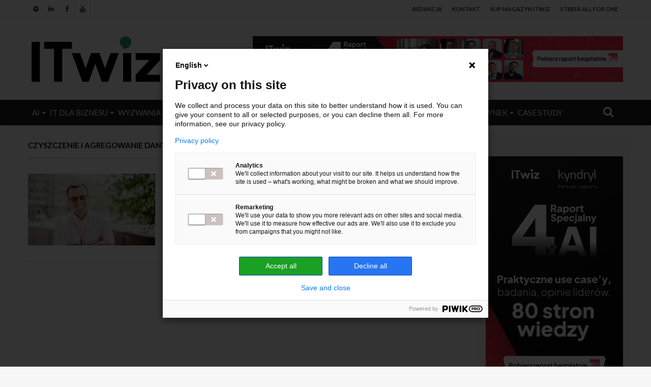

--- FILE ---
content_type: text/html; charset=UTF-8
request_url: https://itwiz.pl/tag/czyszczenie-i-agregowanie-danych/
body_size: 23390
content:
<!DOCTYPE html>
<html lang="pl-PL">
<head>
	<meta charset="UTF-8" />
	<link rel="profile" href="https://gmpg.org/xfn/11" />
	<link rel="pingback" href="https://itwiz.pl/xmlrpc.php" />
	<meta name='robots' content='index, follow, max-image-preview:large, max-snippet:-1, max-video-preview:-1' />
<meta name="dlm-version" content="5.1.4">
	<!-- This site is optimized with the Yoast SEO plugin v24.3 - https://yoast.com/wordpress/plugins/seo/ -->
	<title>Archiwa czyszczenie i agregowanie danych - ITwiz</title>
	<link rel="canonical" href="https://itwiz.pl/tag/czyszczenie-i-agregowanie-danych/" />
	<meta property="og:locale" content="pl_PL" />
	<meta property="og:type" content="article" />
	<meta property="og:title" content="Archiwa czyszczenie i agregowanie danych - ITwiz" />
	<meta property="og:url" content="https://itwiz.pl/tag/czyszczenie-i-agregowanie-danych/" />
	<meta property="og:site_name" content="ITwiz" />
	<meta name="twitter:card" content="summary_large_image" />
	<script type="application/ld+json" class="yoast-schema-graph">{"@context":"https://schema.org","@graph":[{"@type":"CollectionPage","@id":"https://itwiz.pl/tag/czyszczenie-i-agregowanie-danych/","url":"https://itwiz.pl/tag/czyszczenie-i-agregowanie-danych/","name":"Archiwa czyszczenie i agregowanie danych - ITwiz","isPartOf":{"@id":"https://itwiz.pl/#website"},"primaryImageOfPage":{"@id":"https://itwiz.pl/tag/czyszczenie-i-agregowanie-danych/#primaryimage"},"image":{"@id":"https://itwiz.pl/tag/czyszczenie-i-agregowanie-danych/#primaryimage"},"thumbnailUrl":"https://itwiz.pl/wp-content/uploads/2020/05/Szymon-Mitoraj.jpg","breadcrumb":{"@id":"https://itwiz.pl/tag/czyszczenie-i-agregowanie-danych/#breadcrumb"},"inLanguage":"pl-PL"},{"@type":"ImageObject","inLanguage":"pl-PL","@id":"https://itwiz.pl/tag/czyszczenie-i-agregowanie-danych/#primaryimage","url":"https://itwiz.pl/wp-content/uploads/2020/05/Szymon-Mitoraj.jpg","contentUrl":"https://itwiz.pl/wp-content/uploads/2020/05/Szymon-Mitoraj.jpg","width":2460,"height":1668,"caption":"Szymon Mitoraj, CDO PZU"},{"@type":"BreadcrumbList","@id":"https://itwiz.pl/tag/czyszczenie-i-agregowanie-danych/#breadcrumb","itemListElement":[{"@type":"ListItem","position":1,"name":"Strona główna","item":"https://itwiz.pl/"},{"@type":"ListItem","position":2,"name":"czyszczenie i agregowanie danych"}]},{"@type":"WebSite","@id":"https://itwiz.pl/#website","url":"https://itwiz.pl/","name":"ITwiz","description":"To, co istotne w IT - portal IT | Informacje, wiadomości IT, IT dla biznesu","potentialAction":[{"@type":"SearchAction","target":{"@type":"EntryPoint","urlTemplate":"https://itwiz.pl/?s={search_term_string}"},"query-input":{"@type":"PropertyValueSpecification","valueRequired":true,"valueName":"search_term_string"}}],"inLanguage":"pl-PL"}]}</script>
	<!-- / Yoast SEO plugin. -->


<link rel="alternate" type="application/rss+xml" title="ITwiz &raquo; Kanał z wpisami" href="https://itwiz.pl/feed/" />
<link rel="alternate" type="application/rss+xml" title="ITwiz &raquo; Kanał z komentarzami" href="https://itwiz.pl/comments/feed/" />
<link rel="alternate" type="application/rss+xml" title="ITwiz &raquo; Kanał z wpisami otagowanymi jako czyszczenie i agregowanie danych" href="https://itwiz.pl/tag/czyszczenie-i-agregowanie-danych/feed/" />
<meta name="viewport" content="width=device-width, initial-scale=1.0" /><meta name="theme-color" content="#b0d136" />
<script type="text/javascript">
/* <![CDATA[ */
window._wpemojiSettings = {"baseUrl":"https:\/\/s.w.org\/images\/core\/emoji\/15.0.3\/72x72\/","ext":".png","svgUrl":"https:\/\/s.w.org\/images\/core\/emoji\/15.0.3\/svg\/","svgExt":".svg","source":{"concatemoji":"https:\/\/itwiz.pl\/wp-includes\/js\/wp-emoji-release.min.js"}};
/*! This file is auto-generated */
!function(i,n){var o,s,e;function c(e){try{var t={supportTests:e,timestamp:(new Date).valueOf()};sessionStorage.setItem(o,JSON.stringify(t))}catch(e){}}function p(e,t,n){e.clearRect(0,0,e.canvas.width,e.canvas.height),e.fillText(t,0,0);var t=new Uint32Array(e.getImageData(0,0,e.canvas.width,e.canvas.height).data),r=(e.clearRect(0,0,e.canvas.width,e.canvas.height),e.fillText(n,0,0),new Uint32Array(e.getImageData(0,0,e.canvas.width,e.canvas.height).data));return t.every(function(e,t){return e===r[t]})}function u(e,t,n){switch(t){case"flag":return n(e,"\ud83c\udff3\ufe0f\u200d\u26a7\ufe0f","\ud83c\udff3\ufe0f\u200b\u26a7\ufe0f")?!1:!n(e,"\ud83c\uddfa\ud83c\uddf3","\ud83c\uddfa\u200b\ud83c\uddf3")&&!n(e,"\ud83c\udff4\udb40\udc67\udb40\udc62\udb40\udc65\udb40\udc6e\udb40\udc67\udb40\udc7f","\ud83c\udff4\u200b\udb40\udc67\u200b\udb40\udc62\u200b\udb40\udc65\u200b\udb40\udc6e\u200b\udb40\udc67\u200b\udb40\udc7f");case"emoji":return!n(e,"\ud83d\udc26\u200d\u2b1b","\ud83d\udc26\u200b\u2b1b")}return!1}function f(e,t,n){var r="undefined"!=typeof WorkerGlobalScope&&self instanceof WorkerGlobalScope?new OffscreenCanvas(300,150):i.createElement("canvas"),a=r.getContext("2d",{willReadFrequently:!0}),o=(a.textBaseline="top",a.font="600 32px Arial",{});return e.forEach(function(e){o[e]=t(a,e,n)}),o}function t(e){var t=i.createElement("script");t.src=e,t.defer=!0,i.head.appendChild(t)}"undefined"!=typeof Promise&&(o="wpEmojiSettingsSupports",s=["flag","emoji"],n.supports={everything:!0,everythingExceptFlag:!0},e=new Promise(function(e){i.addEventListener("DOMContentLoaded",e,{once:!0})}),new Promise(function(t){var n=function(){try{var e=JSON.parse(sessionStorage.getItem(o));if("object"==typeof e&&"number"==typeof e.timestamp&&(new Date).valueOf()<e.timestamp+604800&&"object"==typeof e.supportTests)return e.supportTests}catch(e){}return null}();if(!n){if("undefined"!=typeof Worker&&"undefined"!=typeof OffscreenCanvas&&"undefined"!=typeof URL&&URL.createObjectURL&&"undefined"!=typeof Blob)try{var e="postMessage("+f.toString()+"("+[JSON.stringify(s),u.toString(),p.toString()].join(",")+"));",r=new Blob([e],{type:"text/javascript"}),a=new Worker(URL.createObjectURL(r),{name:"wpTestEmojiSupports"});return void(a.onmessage=function(e){c(n=e.data),a.terminate(),t(n)})}catch(e){}c(n=f(s,u,p))}t(n)}).then(function(e){for(var t in e)n.supports[t]=e[t],n.supports.everything=n.supports.everything&&n.supports[t],"flag"!==t&&(n.supports.everythingExceptFlag=n.supports.everythingExceptFlag&&n.supports[t]);n.supports.everythingExceptFlag=n.supports.everythingExceptFlag&&!n.supports.flag,n.DOMReady=!1,n.readyCallback=function(){n.DOMReady=!0}}).then(function(){return e}).then(function(){var e;n.supports.everything||(n.readyCallback(),(e=n.source||{}).concatemoji?t(e.concatemoji):e.wpemoji&&e.twemoji&&(t(e.twemoji),t(e.wpemoji)))}))}((window,document),window._wpemojiSettings);
/* ]]> */
</script>
<link rel='stylesheet' id='arqam-style-css' href='https://itwiz.pl/wp-content/plugins/arqam/assets/style.css' type='text/css' media='all' />
<style id='wp-emoji-styles-inline-css' type='text/css'>

	img.wp-smiley, img.emoji {
		display: inline !important;
		border: none !important;
		box-shadow: none !important;
		height: 1em !important;
		width: 1em !important;
		margin: 0 0.07em !important;
		vertical-align: -0.1em !important;
		background: none !important;
		padding: 0 !important;
	}
</style>
<link rel='stylesheet' id='wp-block-library-css' href='https://itwiz.pl/wp-includes/css/dist/block-library/style.min.css' type='text/css' media='all' />
<style id='co-authors-plus-coauthors-style-inline-css' type='text/css'>
.wp-block-co-authors-plus-coauthors.is-layout-flow [class*=wp-block-co-authors-plus]{display:inline}

</style>
<style id='co-authors-plus-avatar-style-inline-css' type='text/css'>
.wp-block-co-authors-plus-avatar :where(img){height:auto;max-width:100%;vertical-align:bottom}.wp-block-co-authors-plus-coauthors.is-layout-flow .wp-block-co-authors-plus-avatar :where(img){vertical-align:middle}.wp-block-co-authors-plus-avatar:is(.alignleft,.alignright){display:table}.wp-block-co-authors-plus-avatar.aligncenter{display:table;margin-inline:auto}

</style>
<style id='co-authors-plus-image-style-inline-css' type='text/css'>
.wp-block-co-authors-plus-image{margin-bottom:0}.wp-block-co-authors-plus-image :where(img){height:auto;max-width:100%;vertical-align:bottom}.wp-block-co-authors-plus-coauthors.is-layout-flow .wp-block-co-authors-plus-image :where(img){vertical-align:middle}.wp-block-co-authors-plus-image:is(.alignfull,.alignwide) :where(img){width:100%}.wp-block-co-authors-plus-image:is(.alignleft,.alignright){display:table}.wp-block-co-authors-plus-image.aligncenter{display:table;margin-inline:auto}

</style>
<style id='classic-theme-styles-inline-css' type='text/css'>
/*! This file is auto-generated */
.wp-block-button__link{color:#fff;background-color:#32373c;border-radius:9999px;box-shadow:none;text-decoration:none;padding:calc(.667em + 2px) calc(1.333em + 2px);font-size:1.125em}.wp-block-file__button{background:#32373c;color:#fff;text-decoration:none}
</style>
<style id='global-styles-inline-css' type='text/css'>
body{--wp--preset--color--black: #000000;--wp--preset--color--cyan-bluish-gray: #abb8c3;--wp--preset--color--white: #ffffff;--wp--preset--color--pale-pink: #f78da7;--wp--preset--color--vivid-red: #cf2e2e;--wp--preset--color--luminous-vivid-orange: #ff6900;--wp--preset--color--luminous-vivid-amber: #fcb900;--wp--preset--color--light-green-cyan: #7bdcb5;--wp--preset--color--vivid-green-cyan: #00d084;--wp--preset--color--pale-cyan-blue: #8ed1fc;--wp--preset--color--vivid-cyan-blue: #0693e3;--wp--preset--color--vivid-purple: #9b51e0;--wp--preset--gradient--vivid-cyan-blue-to-vivid-purple: linear-gradient(135deg,rgba(6,147,227,1) 0%,rgb(155,81,224) 100%);--wp--preset--gradient--light-green-cyan-to-vivid-green-cyan: linear-gradient(135deg,rgb(122,220,180) 0%,rgb(0,208,130) 100%);--wp--preset--gradient--luminous-vivid-amber-to-luminous-vivid-orange: linear-gradient(135deg,rgba(252,185,0,1) 0%,rgba(255,105,0,1) 100%);--wp--preset--gradient--luminous-vivid-orange-to-vivid-red: linear-gradient(135deg,rgba(255,105,0,1) 0%,rgb(207,46,46) 100%);--wp--preset--gradient--very-light-gray-to-cyan-bluish-gray: linear-gradient(135deg,rgb(238,238,238) 0%,rgb(169,184,195) 100%);--wp--preset--gradient--cool-to-warm-spectrum: linear-gradient(135deg,rgb(74,234,220) 0%,rgb(151,120,209) 20%,rgb(207,42,186) 40%,rgb(238,44,130) 60%,rgb(251,105,98) 80%,rgb(254,248,76) 100%);--wp--preset--gradient--blush-light-purple: linear-gradient(135deg,rgb(255,206,236) 0%,rgb(152,150,240) 100%);--wp--preset--gradient--blush-bordeaux: linear-gradient(135deg,rgb(254,205,165) 0%,rgb(254,45,45) 50%,rgb(107,0,62) 100%);--wp--preset--gradient--luminous-dusk: linear-gradient(135deg,rgb(255,203,112) 0%,rgb(199,81,192) 50%,rgb(65,88,208) 100%);--wp--preset--gradient--pale-ocean: linear-gradient(135deg,rgb(255,245,203) 0%,rgb(182,227,212) 50%,rgb(51,167,181) 100%);--wp--preset--gradient--electric-grass: linear-gradient(135deg,rgb(202,248,128) 0%,rgb(113,206,126) 100%);--wp--preset--gradient--midnight: linear-gradient(135deg,rgb(2,3,129) 0%,rgb(40,116,252) 100%);--wp--preset--font-size--small: 13px;--wp--preset--font-size--medium: 20px;--wp--preset--font-size--large: 36px;--wp--preset--font-size--x-large: 42px;--wp--preset--spacing--20: 0.44rem;--wp--preset--spacing--30: 0.67rem;--wp--preset--spacing--40: 1rem;--wp--preset--spacing--50: 1.5rem;--wp--preset--spacing--60: 2.25rem;--wp--preset--spacing--70: 3.38rem;--wp--preset--spacing--80: 5.06rem;--wp--preset--shadow--natural: 6px 6px 9px rgba(0, 0, 0, 0.2);--wp--preset--shadow--deep: 12px 12px 50px rgba(0, 0, 0, 0.4);--wp--preset--shadow--sharp: 6px 6px 0px rgba(0, 0, 0, 0.2);--wp--preset--shadow--outlined: 6px 6px 0px -3px rgba(255, 255, 255, 1), 6px 6px rgba(0, 0, 0, 1);--wp--preset--shadow--crisp: 6px 6px 0px rgba(0, 0, 0, 1);}:where(.is-layout-flex){gap: 0.5em;}:where(.is-layout-grid){gap: 0.5em;}body .is-layout-flex{display: flex;}body .is-layout-flex{flex-wrap: wrap;align-items: center;}body .is-layout-flex > *{margin: 0;}body .is-layout-grid{display: grid;}body .is-layout-grid > *{margin: 0;}:where(.wp-block-columns.is-layout-flex){gap: 2em;}:where(.wp-block-columns.is-layout-grid){gap: 2em;}:where(.wp-block-post-template.is-layout-flex){gap: 1.25em;}:where(.wp-block-post-template.is-layout-grid){gap: 1.25em;}.has-black-color{color: var(--wp--preset--color--black) !important;}.has-cyan-bluish-gray-color{color: var(--wp--preset--color--cyan-bluish-gray) !important;}.has-white-color{color: var(--wp--preset--color--white) !important;}.has-pale-pink-color{color: var(--wp--preset--color--pale-pink) !important;}.has-vivid-red-color{color: var(--wp--preset--color--vivid-red) !important;}.has-luminous-vivid-orange-color{color: var(--wp--preset--color--luminous-vivid-orange) !important;}.has-luminous-vivid-amber-color{color: var(--wp--preset--color--luminous-vivid-amber) !important;}.has-light-green-cyan-color{color: var(--wp--preset--color--light-green-cyan) !important;}.has-vivid-green-cyan-color{color: var(--wp--preset--color--vivid-green-cyan) !important;}.has-pale-cyan-blue-color{color: var(--wp--preset--color--pale-cyan-blue) !important;}.has-vivid-cyan-blue-color{color: var(--wp--preset--color--vivid-cyan-blue) !important;}.has-vivid-purple-color{color: var(--wp--preset--color--vivid-purple) !important;}.has-black-background-color{background-color: var(--wp--preset--color--black) !important;}.has-cyan-bluish-gray-background-color{background-color: var(--wp--preset--color--cyan-bluish-gray) !important;}.has-white-background-color{background-color: var(--wp--preset--color--white) !important;}.has-pale-pink-background-color{background-color: var(--wp--preset--color--pale-pink) !important;}.has-vivid-red-background-color{background-color: var(--wp--preset--color--vivid-red) !important;}.has-luminous-vivid-orange-background-color{background-color: var(--wp--preset--color--luminous-vivid-orange) !important;}.has-luminous-vivid-amber-background-color{background-color: var(--wp--preset--color--luminous-vivid-amber) !important;}.has-light-green-cyan-background-color{background-color: var(--wp--preset--color--light-green-cyan) !important;}.has-vivid-green-cyan-background-color{background-color: var(--wp--preset--color--vivid-green-cyan) !important;}.has-pale-cyan-blue-background-color{background-color: var(--wp--preset--color--pale-cyan-blue) !important;}.has-vivid-cyan-blue-background-color{background-color: var(--wp--preset--color--vivid-cyan-blue) !important;}.has-vivid-purple-background-color{background-color: var(--wp--preset--color--vivid-purple) !important;}.has-black-border-color{border-color: var(--wp--preset--color--black) !important;}.has-cyan-bluish-gray-border-color{border-color: var(--wp--preset--color--cyan-bluish-gray) !important;}.has-white-border-color{border-color: var(--wp--preset--color--white) !important;}.has-pale-pink-border-color{border-color: var(--wp--preset--color--pale-pink) !important;}.has-vivid-red-border-color{border-color: var(--wp--preset--color--vivid-red) !important;}.has-luminous-vivid-orange-border-color{border-color: var(--wp--preset--color--luminous-vivid-orange) !important;}.has-luminous-vivid-amber-border-color{border-color: var(--wp--preset--color--luminous-vivid-amber) !important;}.has-light-green-cyan-border-color{border-color: var(--wp--preset--color--light-green-cyan) !important;}.has-vivid-green-cyan-border-color{border-color: var(--wp--preset--color--vivid-green-cyan) !important;}.has-pale-cyan-blue-border-color{border-color: var(--wp--preset--color--pale-cyan-blue) !important;}.has-vivid-cyan-blue-border-color{border-color: var(--wp--preset--color--vivid-cyan-blue) !important;}.has-vivid-purple-border-color{border-color: var(--wp--preset--color--vivid-purple) !important;}.has-vivid-cyan-blue-to-vivid-purple-gradient-background{background: var(--wp--preset--gradient--vivid-cyan-blue-to-vivid-purple) !important;}.has-light-green-cyan-to-vivid-green-cyan-gradient-background{background: var(--wp--preset--gradient--light-green-cyan-to-vivid-green-cyan) !important;}.has-luminous-vivid-amber-to-luminous-vivid-orange-gradient-background{background: var(--wp--preset--gradient--luminous-vivid-amber-to-luminous-vivid-orange) !important;}.has-luminous-vivid-orange-to-vivid-red-gradient-background{background: var(--wp--preset--gradient--luminous-vivid-orange-to-vivid-red) !important;}.has-very-light-gray-to-cyan-bluish-gray-gradient-background{background: var(--wp--preset--gradient--very-light-gray-to-cyan-bluish-gray) !important;}.has-cool-to-warm-spectrum-gradient-background{background: var(--wp--preset--gradient--cool-to-warm-spectrum) !important;}.has-blush-light-purple-gradient-background{background: var(--wp--preset--gradient--blush-light-purple) !important;}.has-blush-bordeaux-gradient-background{background: var(--wp--preset--gradient--blush-bordeaux) !important;}.has-luminous-dusk-gradient-background{background: var(--wp--preset--gradient--luminous-dusk) !important;}.has-pale-ocean-gradient-background{background: var(--wp--preset--gradient--pale-ocean) !important;}.has-electric-grass-gradient-background{background: var(--wp--preset--gradient--electric-grass) !important;}.has-midnight-gradient-background{background: var(--wp--preset--gradient--midnight) !important;}.has-small-font-size{font-size: var(--wp--preset--font-size--small) !important;}.has-medium-font-size{font-size: var(--wp--preset--font-size--medium) !important;}.has-large-font-size{font-size: var(--wp--preset--font-size--large) !important;}.has-x-large-font-size{font-size: var(--wp--preset--font-size--x-large) !important;}
.wp-block-navigation a:where(:not(.wp-element-button)){color: inherit;}
:where(.wp-block-post-template.is-layout-flex){gap: 1.25em;}:where(.wp-block-post-template.is-layout-grid){gap: 1.25em;}
:where(.wp-block-columns.is-layout-flex){gap: 2em;}:where(.wp-block-columns.is-layout-grid){gap: 2em;}
.wp-block-pullquote{font-size: 1.5em;line-height: 1.6;}
</style>
<link rel='stylesheet' id='guest_author_styles-css' href='https://itwiz.pl/wp-content/plugins/guest-author-name-premium/assets/guest-author.css' type='text/css' media='all' />
<style id='woocommerce-inline-inline-css' type='text/css'>
.woocommerce form .form-row .required { visibility: visible; }
</style>
<link rel='stylesheet' id='ppress-frontend-css' href='https://itwiz.pl/wp-content/plugins/wp-user-avatar/assets/css/frontend.min.css' type='text/css' media='all' />
<link rel='stylesheet' id='ppress-flatpickr-css' href='https://itwiz.pl/wp-content/plugins/wp-user-avatar/assets/flatpickr/flatpickr.min.css' type='text/css' media='all' />
<link rel='stylesheet' id='ppress-select2-css' href='https://itwiz.pl/wp-content/plugins/wp-user-avatar/assets/select2/select2.min.css' type='text/css' media='all' />
<link rel='stylesheet' id='payu-gateway-css' href='https://itwiz.pl/wp-content/plugins/woo-payu-payment-gateway/assets/css/payu-gateway.css' type='text/css' media='all' />
<link rel='stylesheet' id='tablepress-default-css' href='https://itwiz.pl/wp-content/plugins/tablepress/css/build/default.css' type='text/css' media='all' />
<link rel='stylesheet' id='tablepress-responsive-tables-css' href='https://itwiz.pl/wp-content/plugins/tablepress-responsive-tables/css/tablepress-responsive.min.css' type='text/css' media='all' />
<link rel='stylesheet' id='jannah-styles-css' href='https://itwiz.pl/wp-content/themes/jannah/css/style.css' type='text/css' media='all' />
<link rel='stylesheet' id='shortcodes-css' href='https://itwiz.pl/wp-content/themes/jannah/css/shortcodes.css' type='text/css' media='all' />
<link rel='stylesheet' id='jannah-woocommerce-css' href='https://itwiz.pl/wp-content/themes/jannah/css/woocommerce.css' type='text/css' media='all' />
<link rel='stylesheet' id='jannah-ilightbox-skin-css' href='https://itwiz.pl/wp-content/themes/jannah/css/ilightbox/dark-skin/skin.css' type='text/css' media='all' />
<style id='jannah-ilightbox-skin-inline-css' type='text/css'>
.wf-active body{font-family: 'Lato';}.wf-active .logo-text,.wf-active h1,.wf-active h2,.wf-active h3,.wf-active h4,.wf-active h5,.wf-active h6{font-family: 'Lato';}.wf-active #main-nav .main-menu > ul > li > a{font-family: 'Lato';}.wf-active blockquote p{font-family: 'Lato';}#top-nav .top-menu > ul > li > a{font-size: 16px;text-transform: uppercase;}#main-nav .main-menu > ul > li > a{font-size: 16px;font-weight: 300;text-transform: uppercase;}#main-nav .main-menu > ul ul li a{font-size: 13px;font-weight: 300;text-transform: uppercase;}.brand-title,a:hover,#tie-popup-search-submit,.post-rating .stars-rating-active,ul.components button#search-submit:hover,#logo.text-logo a,#tie-wrapper #top-nav a:hover,#tie-wrapper #top-nav .breaking a:hover,#tie-wrapper #main-nav ul.components a:hover,#theme-header #top-nav ul.components > li > a:hover,#theme-header #top-nav ul.components > li:hover > a,#theme-header #main-nav ul.components > li > a:hover,#theme-header #main-nav ul.components > li:hover > a,#top-nav .top-menu .menu > li.tie-current-menu > a,#tie-wrapper #top-nav .top-menu .menu li:hover > a,#tie-wrapper #top-nav .top-menu .menu a:hover,#tie-wrapper #main-nav .main-menu .mega-menu .post-box-title a:hover,#tie-wrapper #main-nav .main-menu .menu .mega-cat-sub-categories.cats-vertical li:hover a,#tie-wrapper #main-nav .main-menu .menu .mega-cat-sub-categories.cats-vertical li a.is-active,.mag-box .mag-box-options .mag-box-filter-links li > a.active,.mag-box .mag-box-options .mag-box-filter-links li:hover > a.active,.mag-box .mag-box-options .mag-box-filter-links .flexMenu-viewMore > a:hover,.mag-box .mag-box-options .mag-box-filter-links .flexMenu-viewMore:hover > a,.box-dark-skin.mag-box .posts-items > li .post-title a:hover,.dark-skin .mag-box .post-meta .post-rating .stars-rating-active span.fa,.box-dark-skin .post-meta .post-rating .stars-rating-active span.fa,#go-to-content:hover,.comment-list .comment-author .fn,.commentlist .comment-author .fn,blockquote::before,blockquote cite,blockquote.quote-simple p,.multiple-post-pages a:hover,#story-index li .is-current,.mag-box .mag-box-title,.dark-skin .mag-box.mag-box .mag-box-title,.box-dark-skin.mag-box .mag-box-title,.mag-box .mag-box-title a,.dark-skin .mag-box.mag-box .mag-box-title a,.box-dark-skin.mag-box .mag-box-title a,.tabs-menu li.active > a,.tabs-menu li.is-active a,.latest-tweets-widget .twitter-icon-wrap span,.wide-next-prev-slider-wrapper .tie-slider-nav li:hover span,.video-playlist-nav-wrapper .video-playlist-item .video-play-icon,#instagram-link:hover,.review-final-score h3,#mobile-menu-icon:hover .menu-text,.tabs-wrapper .tabs-menu li.active > a,.tabs-wrapper .tabs-menu li.is-active a,.entry a:not(:hover),#footer-widgets-container a:hover,#footer-widgets-container .post-rating .stars-rating-active,#footer-widgets-container .latest-tweets-widget .twitter-icon-wrap span,#site-info a:hover,.spinner-circle:after{color: #b0d136;}#theme-header #main-nav .spinner-circle:after{color: #b0d136;}.button,a.button,a.more-link,.entry a.more-link,#tie-wrapper #theme-header .comp-sub-menu .button:hover,#tie-wrapper #theme-header .comp-sub-menu .button.guest-btn:hover,#tie-wrapper #theme-header .comp-sub-menu .button.checkout-button,#tie-wrapper #theme-header #main-nav .comp-sub-menu .button:hover,#tie-wrapper .breaking-news-nav li:hover,.dark-skin a.more-link:not(:hover),input[type='submit'],.post-cat,.digital-rating-static,.tie-slider-nav li > span:hover,.pages-nav .next-prev li.current span,.pages-nav .pages-numbers li.current span,#tie-wrapper .mejs-container .mejs-controls,.spinner > div,#mobile-menu-icon:hover .nav-icon,#mobile-menu-icon:hover .nav-icon:before,#mobile-menu-icon:hover .nav-icon:after,#theme-header #main-nav .main-menu .menu > li.tie-current-menu > a,#theme-header #main-nav .main-menu .menu > li:hover > a,#theme-header #main-nav .main-menu .menu > li > a:hover,#tie-wrapper #main-nav .main-menu ul li .mega-links-head:after,#theme-header #main-nav .menu .mega-cat-sub-categories.cats-horizontal li a.is-active,#theme-header #main-nav .menu .mega-cat-sub-categories.cats-horizontal li a:hover,.main-nav-dark .main-menu .menu > li > a:hover,#mobile-menu-icon:hover .nav-icon,#mobile-menu-icon:hover .nav-icon:before,#mobile-menu-icon:hover .nav-icon:after,.mag-box .mag-box-options .mag-box-filter-links li a:hover,.slider-arrow-nav a:not(.pagination-disabled):hover,.comment-list .reply a:hover,.commentlist .reply a:hover,#reading-position-indicator,.multiple-post-pages > span,#story-index-icon,.posts-list-counter .posts-list-items li:before,.cat-counter span,.digital-rating-static strong,#wp-calendar #today,.basecloud-bg,.basecloud-bg::before,.basecloud-bg::after,.timeline-widget ul li a:hover .date:before,.cat-counter a + span,.video-playlist-nav-wrapper .playlist-title,.review-percentage .review-item span span,.slick-dots li.slick-active button,.slick-dots li button:hover,#footer.dark-skin .tabs-widget .tabs-wrapper .tabs-menu li.is-active a,#footer.dark-skin .tabs-widget .tabs-wrapper .tabs-menu li a:hover,#footer-widgets-container .digital-rating-static strong,#footer-widgets-container .timeline-widget li:hover .date:before,#footer-widgets-container #wp-calendar #today,#footer-widgets-container .basecloud-bg::before,#footer-widgets-container .posts-list-counter .posts-list-items li:before,#footer-widgets-container .cat-counter span,#footer-widgets-container .widget-title:after,#footer-widgets-container .button,#footer-widgets-container a.button,#footer-widgets-container a.more-link,#footer-widgets-container .slider-links a.button,#footer-widgets-container input[type='submit'],#footer-widgets-container .tie-slider-nav li > span:hover,#footer-widgets-container .fullwidth-area .widget_tag_cloud .tagcloud a:hover,.mag-box .mag-box-title:after,.dark-skin .mag-box.mag-box .mag-box-title:after,.box-dark-skin.mag-box .mag-box-title:after,.wide-slider-nav-wrapper .slide:after,.demo_store,.demo #logo:after{background-color: #b0d136;color: #FFFFFF;}.tie-weather-widget,.side-aside.dark-skin .tabs-widget .tabs-wrapper .tabs-menu li a:hover,.side-aside.dark-skin .tabs-widget .tabs-wrapper .tabs-menu li.is-active a,#footer.dark-skin .tabs-widget .tabs-wrapper .tabs-menu li a:hover,#footer.dark-skin .tabs-widget .tabs-wrapper .tabs-menu li.is-active a{background-color: #b0d136 !important;color: #FFFFFF;}pre,code,.pages-nav .next-prev li.current span,.pages-nav .pages-numbers li.current span,#tie-wrapper .breaking-news-nav li:hover,#tie-wrapper #theme-header .comp-sub-menu .button:hover,#tie-wrapper #theme-header .comp-sub-menu .button.guest-btn:hover,.multiple-post-pages > span,.post-content-slideshow .tie-slider-nav li span:hover,.latest-tweets-widget .slider-links .tie-slider-nav li span:hover,.dark-skin .latest-tweets-widget .slider-links .tie-slider-nav span:hover,#instagram-link:before,#instagram-link:after,.mag-box .mag-box-options .mag-box-filter-links li a:hover,.mag-box .mag-box-options .slider-arrow-nav a:not(.pagination-disabled):hover,#theme-header #main-nav .menu .mega-cat-sub-categories.cats-horizontal li a.is-active,#theme-header #main-nav .menu .mega-cat-sub-categories.cats-horizontal li a:hover,#footer.dark-skin #instagram-link:before,#footer.dark-skin #instagram-link:after,#footer-widgets-container .tie-slider-nav li > span:hover,#theme-header #main-nav .main-menu .menu > li > .sub-menu,#theme-header #main-nav .main-menu .menu > li > .menu-sub-content{border-color: #b0d136;}.post-cat:after,#tie-wrapper #top-nav .top-menu .menu li.menu-item-has-children:hover > a:before,.mag-box .mag-box-title:before,.dark-skin .mag-box.mag-box .mag-box-title:before,.box-dark-skin.mag-box .mag-box-title:before{border-top-color: #b0d136;}#theme-header .main-menu .menu > li.tie-current-menu > a:before,#theme-header #main-nav .main-menu .menu > li > a:hover:before,#theme-header #main-nav .main-menu .menu > li:hover > a:before{border-top-color: #FFFFFF;}#tie-wrapper #top-nav .top-menu .menu li li.menu-item-has-children:hover > a:before{border-left-color: #b0d136;border-top-color: transparent;}.rtl #tie-wrapper #top-nav .top-menu .menu li li.menu-item-has-children:hover > a:before{border-right-color: #b0d136;border-top-color: transparent;}#tie-wrapper #main-nav .main-menu .menu > li.tie-current-menu{border-bottom-color: #b0d136;}::-moz-selection{background-color: #b0d136;color: #FFFFFF;}::selection{background-color: #b0d136;color: #FFFFFF;}.digital-rating .pie-svg .circle_bar,#footer-widgets-container .digital-rating .pie-svg .circle_bar{stroke: #b0d136;}#reading-position-indicator{box-shadow: 0 0 10px rgba( 176,209,54,0.7);}#tie-popup-search-submit:hover,#logo.text-logo a:hover,.entry a:hover,.mag-box .mag-box-title a:hover,.dark-skin .mag-box.mag-box .mag-box-title a:hover,.box-dark-skin.mag-box .mag-box-title a:hover{color: #7e9f04;}.button:hover,a.button:hover,a.more-link:hover,.entry a.more-link:hover,input[type='submit']:hover,.post-cat:hover,#footer-widgets-container .button:hover,#footer-widgets-container a.button:hover,#footer-widgets-container a.more-link:hover,#footer-widgets-container input[type='submit']:hover{background-color: #7e9f04;}.search-in-main-nav.autocomplete-suggestions a.button:hover,#tie-wrapper #theme-header #top-nav .comp-sub-menu .button.checkout-button:hover,#tie-wrapper #theme-header #main-nav .comp-sub-menu .button.checkout-button:hover{background-color: #7e9f04;color: #FFFFFF;}#theme-header #main-nav .comp-sub-menu a.checkout-button:not(:hover),#theme-header #top-nav .comp-sub-menu a.checkout-button:not(:hover),.entry a.button{color: #FFFFFF;}#footer-widgets-container .tie-slider-nav li > span:hover{color: #FFFFFF !important;}.post-cat:hover:after{border-top-color: #7e9f04;}@media (max-width: 1600px){#story-index ul{ background-color: #b0d136; }#story-index ul li a,#story-index ul li .is-current{ color: #FFFFFF; }}.woocommerce-tabs ul.tabs li.active a,.woocommerce-tabs ul.tabs li.is-active a,.woocommerce div.product span.price,.woocommerce div.product p.price,.woocommerce div.product div.summary .product_meta > span,.woocommerce div.product div.summary .product_meta > span a:hover,.woocommerce ul.products li.product .price ins,.woocommerce .woocommerce-pagination .page-numbers li a.current,.woocommerce .woocommerce-pagination .page-numbers li a:hover,.woocommerce .woocommerce-pagination .page-numbers li span.current,.woocommerce .woocommerce-pagination .page-numbers li span:hover,.woocommerce .widget_rating_filter ul li.chosen a,.woocommerce-MyAccount-navigation ul li.is-active a{color: #b0d136;}.woocommerce span.new,.woocommerce a.button.alt,.woocommerce button.button.alt,.woocommerce input.button.alt,.woocommerce a.button.alt.disabled,.woocommerce a.button.alt:disabled,.woocommerce a.button.alt:disabled[disabled],.woocommerce a.button.alt.disabled:hover,.woocommerce a.button.alt:disabled:hover,.woocommerce a.button.alt:disabled[disabled]:hover,.woocommerce button.button.alt.disabled,.woocommerce button.button.alt:disabled,.woocommerce button.button.alt:disabled[disabled],.woocommerce button.button.alt.disabled:hover,.woocommerce button.button.alt:disabled:hover,.woocommerce button.button.alt:disabled[disabled]:hover,.woocommerce input.button.alt.disabled,.woocommerce input.button.alt:disabled,.woocommerce input.button.alt:disabled[disabled],.woocommerce input.button.alt.disabled:hover,.woocommerce input.button.alt:disabled:hover,.woocommerce input.button.alt:disabled[disabled]:hover,.woocommerce .widget_price_filter .ui-slider .ui-slider-range{background-color: #b0d136;color: #FFFFFF;}.woocommerce div.product #product-images-slider-nav .tie-slick-slider .slide.slick-current img{border-color: #b0d136;}.woocommerce a.button:hover,.woocommerce button.button:hover,.woocommerce input.button:hover,.woocommerce a.button.alt:hover,.woocommerce button.button.alt:hover,.woocommerce input.button.alt:hover{background-color: #7e9f04;}a:hover{color: #6d8415;}#tie-wrapper #main-nav .menu li.menu-item-has-children > a:before,#tie-wrapper #main-nav .main-menu .mega-menu > a:before{border-top-color: #ffffff;}#tie-wrapper #main-nav .menu li.menu-item-has-children .menu-item-has-children > a:before,#tie-wrapper #main-nav .main-menu .mega-menu .menu-item-has-children > a:before{border-top-color: transparent;border-left-color: #ffffff;}.rtl #tie-wrapper #main-nav .menu li.menu-item-has-children .menu-item-has-children > a:before,.rtl #tie-wrapper #main-nav .main-menu .mega-menu .menu-item-has-children > a:before{border-left-color: transparent;border-right-color: #ffffff;}#tie-wrapper #main-nav .menu > li > a,#tie-wrapper #main-nav .menu-sub-content a,#tie-wrapper #main-nav .comp-sub-menu a:not(:hover),#tie-wrapper #main-nav .dropdown-social-icons li a span,#tie-wrapper #main-nav ul.components a.button:hover,#tie-wrapper #main-nav ul.components > li > a,#tie-wrapper #main-nav .comp-sub-menu .button:hover,.search-in-main-nav.autocomplete-suggestions a:not(.button){color: #ffffff;}#tie-wrapper #main-nav .comp-sub-menu .button:hover,#tie-wrapper #main-nav .main-menu .menu > li.tie-current-menu,#tie-wrapper #main-nav .main-menu .menu > li > .sub-menu,#tie-wrapper #main-nav .main-menu .menu > li > .menu-sub-content,#theme-header #main-nav .menu .mega-cat-sub-categories.cats-horizontal li a.is-active,#theme-header #main-nav .menu .mega-cat-sub-categories.cats-horizontal li a:hover{border-color: #b0d136;}#tie-wrapper #main-nav .main-menu .menu > li.tie-current-menu > a,#tie-wrapper #main-nav .main-menu .menu > li:hover > a,#tie-wrapper #main-nav .main-menu .menu > li > a:hover,#tie-wrapper #main-nav .main-menu ul li .mega-links-head:after,#tie-wrapper #theme-header #main-nav .comp-sub-menu .button:hover,#tie-wrapper #main-nav .comp-sub-menu .button.checkout-button,#theme-header #main-nav .menu .mega-cat-sub-categories.cats-horizontal li a.is-active,#theme-header #main-nav .menu .mega-cat-sub-categories.cats-horizontal li a:hover,.search-in-main-nav.autocomplete-suggestions a.button,#main-nav .spinner > div{background-color: #b0d136;}#tie-wrapper #main-nav ul.components a:hover,#tie-wrapper #main-nav ul.components > li > a:hover,#tie-wrapper #main-nav ul.components > li:hover > a,#tie-wrapper #main-nav ul.components button#search-submit:hover,#tie-wrapper #main-nav .mega-cat-sub-categories.cats-vertical,#tie-wrapper #main-nav .cats-vertical li:hover a,#tie-wrapper #main-nav .cats-vertical li a.is-active,#tie-wrapper #main-nav .cats-vertical li a:hover,#tie-wrapper #main-nav .main-menu .mega-menu .post-meta a:hover,#tie-wrapper #main-nav .main-menu .menu .mega-cat-sub-categories.cats-vertical li a.is-active,#tie-wrapper #main-nav .main-menu .mega-menu .post-box-title a:hover,.search-in-main-nav.autocomplete-suggestions a:not(.button):hover,#tie-wrapper #main-nav .spinner-circle:after{color: #b0d136;}#tie-wrapper #main-nav .main-menu .menu > li.tie-current-menu > a,#tie-wrapper #main-nav .main-menu .menu > li:hover > a,#tie-wrapper #main-nav .main-menu .menu > li > a:hover,#tie-wrapper #main-nav ul.components a.button:hover,#tie-wrapper #main-nav .comp-sub-menu a.button.checkout-button,#tie-wrapper #main-nav ul.components a.button.guest-btn:hover,#theme-header #main-nav .menu .mega-cat-sub-categories.cats-horizontal li a.is-active,#theme-header #main-nav .menu .mega-cat-sub-categories.cats-horizontal li a:hover,.search-in-main-nav.autocomplete-suggestions .widget-post-list a.button{color: #FFFFFF;}#tie-wrapper #main-nav .menu > li.tie-current-menu > a:before,#tie-wrapper #theme-header #main-nav .menu > li > a:hover:before,#tie-wrapper #theme-header #main-nav .menu > li:hover > a:before{border-top-color: #FFFFFF;}.search-in-main-nav.autocomplete-suggestions a.button:hover,#tie-wrapper #theme-header #main-nav .comp-sub-menu .button.checkout-button:hover{background-color: #92b318;}.tie-cat-7055,.tie-cat-item-7055 > span{background-color:#9b59b6 !important;color:#FFFFFF !important;}.tie-cat-7055:after{border-top-color:#9b59b6 !important;}.tie-cat-7055:hover{background-color:#7d3b98 !important;}.tie-cat-7055:hover:after{border-top-color:#7d3b98 !important;}.tie-cat-7069,.tie-cat-item-7069 > span{background-color:#3498db !important;color:#FFFFFF !important;}.tie-cat-7069:after{border-top-color:#3498db !important;}.tie-cat-7069:hover{background-color:#167abd !important;}.tie-cat-7069:hover:after{border-top-color:#167abd !important;}.tie-cat-7078,.tie-cat-item-7078 > span{background-color:#bf3a46 !important;color:#FFFFFF !important;}.tie-cat-7078:after{border-top-color:#bf3a46 !important;}.tie-cat-7078:hover{background-color:#a11c28 !important;}.tie-cat-7078:hover:after{border-top-color:#a11c28 !important;}.tie-cat-7070,.tie-cat-item-7070 > span{background-color:#247395 !important;color:#FFFFFF !important;}.tie-cat-7070:after{border-top-color:#247395 !important;}.tie-cat-7070:hover{background-color:#065577 !important;}.tie-cat-7070:hover:after{border-top-color:#065577 !important;}#theme-header .main-menu .menu > li.tie-current-menu > a,#theme-header #main-nav .main-menu .menu > li:hover > a,#theme-header #main-nav .main-menu .menu > li > a:hover {background: #fff;color: #222;}.main-menu ul li {margin-right: 15px;}ul.components #search-input:hover,ul.components #search-input:focus {background: rgba(255,255,255,1);}.main-menu .menu > li.tie-current-menu > a:after {display: none;}.main-menu .menu > li.tie-current-menu {margin-bottom: 0 !important;border-bottom: 0 !important;}#tie-wrapper #main-nav .main-menu .menu > li.tie-current-menu > a,#tie-wrapper #main-nav .main-menu .menu > li > a:hover {border-bottom: solid 3px #b0d136 !important;}#tie-wrapper #main-nav .main-menu .menu > li > a {border-bottom: solid 3px transparent;}#tie-wrapper #main-nav .main-menu .menu > li > .menu-sub-content {border-color: #b0d136;}ul.components #search-input { border: 1px solid #eeeeee;padding: 7px 10px;color: #999999;font-size: 11px;text-transform: uppercase;-webkit-border-radius: 2px;-moz-border-radius: 2px;-o-border-radius: 2px;border-radius: 2px;outline: none;height: 40px;width: 200px;margin: 0 !important;background: #fff;}.header-layout-2 #menu-components-wrap {display: block;}
</style>
<link rel='stylesheet' id='jannah-child-css-css' href='https://itwiz.pl/wp-content/themes/jannah-child/style.css' type='text/css' media='all' />
<script type="text/javascript" id="jquery-core-js-extra">
/* <![CDATA[ */
var tie = {"is_rtl":"","ajaxurl":"https:\/\/itwiz.pl\/wp-admin\/admin-ajax.php","mobile_menu_active":"true","mobile_menu_top":"","mobile_menu_parent":"","lightbox_all":"true","lightbox_gallery":"true","lightbox_skin":"dark","lightbox_thumb":"horizontal","lightbox_arrows":"true","is_singular":"","reading_indicator":"true","sticky_behavior":"default","lazyload":"","select_share":"","select_share_twitter":"true","select_share_facebook":"true","select_share_linkedin":"true","facebook_app_id":"162742630589835","twitter_username":"","responsive_tables":"true","is_buddypress_active":"","ajax_loader":"<div class=\"loader-overlay\"><div class=\"spinner-circle\"><\/div><\/div>","type_to_search":"","ad_blocker_detector":"","lang_no_results":"Nie znaleziono"};
/* ]]> */
</script>
<script type="text/javascript" src="https://itwiz.pl/wp-content/plugins/enable-jquery-migrate-helper/js/jquery/jquery-1.12.4-wp.js" id="jquery-core-js"></script>
<script type="text/javascript" src="https://itwiz.pl/wp-content/plugins/enable-jquery-migrate-helper/js/jquery-migrate/jquery-migrate-1.4.1-wp.js" id="jquery-migrate-js"></script>
<script type="text/javascript" id="adrotate-clicktracker-js-extra">
/* <![CDATA[ */
var click_object = {"ajax_url":"https:\/\/itwiz.pl\/wp-admin\/admin-ajax.php"};
/* ]]> */
</script>
<script type="text/javascript" src="https://itwiz.pl/wp-content/plugins/adrotate-pro/library/clicker.js" id="adrotate-clicktracker-js"></script>
<script type="text/javascript" src="https://itwiz.pl/wp-content/plugins/woocommerce/assets/js/jquery-blockui/jquery.blockUI.min.js" id="jquery-blockui-js" defer="defer" data-wp-strategy="defer"></script>
<script type="text/javascript" id="wc-add-to-cart-js-extra">
/* <![CDATA[ */
var wc_add_to_cart_params = {"ajax_url":"\/wp-admin\/admin-ajax.php","wc_ajax_url":"\/?wc-ajax=%%endpoint%%","i18n_view_cart":"Zobacz koszyk","cart_url":"https:\/\/itwiz.pl\/koszyk\/","is_cart":"","cart_redirect_after_add":"no"};
/* ]]> */
</script>
<script type="text/javascript" src="https://itwiz.pl/wp-content/plugins/woocommerce/assets/js/frontend/add-to-cart.min.js" id="wc-add-to-cart-js" defer="defer" data-wp-strategy="defer"></script>
<script type="text/javascript" src="https://itwiz.pl/wp-content/plugins/woocommerce/assets/js/js-cookie/js.cookie.min.js" id="js-cookie-js" defer="defer" data-wp-strategy="defer"></script>
<script type="text/javascript" id="woocommerce-js-extra">
/* <![CDATA[ */
var woocommerce_params = {"ajax_url":"\/wp-admin\/admin-ajax.php","wc_ajax_url":"\/?wc-ajax=%%endpoint%%"};
/* ]]> */
</script>
<script type="text/javascript" src="https://itwiz.pl/wp-content/plugins/woocommerce/assets/js/frontend/woocommerce.min.js" id="woocommerce-js" defer="defer" data-wp-strategy="defer"></script>
<script type="text/javascript" src="https://itwiz.pl/wp-content/plugins/wp-user-avatar/assets/flatpickr/flatpickr.min.js" id="ppress-flatpickr-js"></script>
<script type="text/javascript" src="https://itwiz.pl/wp-content/plugins/wp-user-avatar/assets/select2/select2.min.js" id="ppress-select2-js"></script>
<script type="text/javascript" id="wc-cart-fragments-js-extra">
/* <![CDATA[ */
var wc_cart_fragments_params = {"ajax_url":"\/wp-admin\/admin-ajax.php","wc_ajax_url":"\/?wc-ajax=%%endpoint%%","cart_hash_key":"wc_cart_hash_e690b605515806c346e24292f68b5e3d","fragment_name":"wc_fragments_e690b605515806c346e24292f68b5e3d","request_timeout":"5000"};
/* ]]> */
</script>
<script type="text/javascript" src="https://itwiz.pl/wp-content/plugins/woocommerce/assets/js/frontend/cart-fragments.min.js" id="wc-cart-fragments-js" defer="defer" data-wp-strategy="defer"></script>
<script type="text/javascript" id="react-jsx-runtime-dependency-error-js-after">
/* <![CDATA[ */
console.error( "Payment gateway with handle 'payustandard-block' has been deactivated in Cart and Checkout blocks because its dependency 'react-jsx-runtime' is not registered. Read the docs about registering assets for payment methods: https://github.com/woocommerce/woocommerce-blocks/blob/060f63c04f0f34f645200b5d4da9212125c49177/docs/third-party-developers/extensibility/checkout-payment-methods/payment-method-integration.md#registering-assets" );
/* ]]> */
</script>
<link rel="https://api.w.org/" href="https://itwiz.pl/wp-json/" /><link rel="alternate" type="application/json" href="https://itwiz.pl/wp-json/wp/v2/tags/6156" /><link rel="EditURI" type="application/rsd+xml" title="RSD" href="https://itwiz.pl/xmlrpc.php?rsd" />

<!-- This site is using AdRotate Professional v5.15.4 to display their advertisements - https://ajdg.solutions/ -->
<!-- AdRotate CSS -->
<style type="text/css" media="screen">
	.g { margin:0px; padding:0px; overflow:hidden; line-height:1; zoom:1; }
	.g img { height:auto; }
	.g-col { position:relative; float:left; }
	.g-col:first-child { margin-left: 0; }
	.g-col:last-child { margin-right: 0; }
	.woocommerce-page .g, .bbpress-wrapper .g { margin: 20px auto; clear:both; }
	@media only screen and (max-width: 480px) {
		.g-col, .g-dyn, .g-single { width:100%; margin-left:0; margin-right:0; }
		.woocommerce-page .g, .bbpress-wrapper .g { margin: 10px auto; }
	}
.ajdg_bnnrwidgets, .ajdg_grpwidgets { overflow:hidden; padding:0; }
.5f7db525db6f5, .5f7db525de8e3 { overflow:hidden; padding:0; }
</style>
<!-- /AdRotate CSS -->


		<style type="text/css" media="screen">
			
		</style>
		
        <script type="text/javascript">
            var jQueryMigrateHelperHasSentDowngrade = false;

			window.onerror = function( msg, url, line, col, error ) {
				// Break out early, do not processing if a downgrade reqeust was already sent.
				if ( jQueryMigrateHelperHasSentDowngrade ) {
					return true;
                }

				var xhr = new XMLHttpRequest();
				var nonce = '56aa97fc0e';
				var jQueryFunctions = [
					'andSelf',
					'browser',
					'live',
					'boxModel',
					'support.boxModel',
					'size',
					'swap',
					'clean',
					'sub',
                ];
				var match_pattern = /\)\.(.+?) is not a function/;
                var erroredFunction = msg.match( match_pattern );

                // If there was no matching functions, do not try to downgrade.
                if ( null === erroredFunction || typeof erroredFunction !== 'object' || typeof erroredFunction[1] === "undefined" || -1 === jQueryFunctions.indexOf( erroredFunction[1] ) ) {
                    return true;
                }

                // Set that we've now attempted a downgrade request.
                jQueryMigrateHelperHasSentDowngrade = true;

				xhr.open( 'POST', 'https://itwiz.pl/wp-admin/admin-ajax.php' );
				xhr.setRequestHeader( 'Content-Type', 'application/x-www-form-urlencoded' );
				xhr.onload = function () {
					var response,
                        reload = false;

					if ( 200 === xhr.status ) {
                        try {
                        	response = JSON.parse( xhr.response );

                        	reload = response.data.reload;
                        } catch ( e ) {
                        	reload = false;
                        }
                    }

					// Automatically reload the page if a deprecation caused an automatic downgrade, ensure visitors get the best possible experience.
					if ( reload ) {
						location.reload();
                    }
				};

				xhr.send( encodeURI( 'action=jquery-migrate-downgrade-version&_wpnonce=' + nonce ) );

				// Suppress error alerts in older browsers
				return true;
			}
        </script>

			<noscript><style>.woocommerce-product-gallery{ opacity: 1 !important; }</style></noscript>
	
<script>
	WebFontConfig ={
		google:{
			families: ['Lato::latin', 'Lato:regular,500,600,700:latin', 'Lato::latin', 'Lato::latin']
		}
	};
	(function(){
		var wf   = document.createElement('script');
		wf.src   = '//ajax.googleapis.com/ajax/libs/webfont/1/webfont.js';
		wf.type  = 'text/javascript';
		wf.async = 'true';
		var s = document.getElementsByTagName('script')[0];
		s.parentNode.insertBefore(wf, s);
	})();
</script>
<link rel="icon" href="https://itwiz.pl/wp-content/uploads/2024/10/cropped-ITwiz_favicon-32x32.png" sizes="32x32" />
<link rel="icon" href="https://itwiz.pl/wp-content/uploads/2024/10/cropped-ITwiz_favicon-192x192.png" sizes="192x192" />
<link rel="apple-touch-icon" href="https://itwiz.pl/wp-content/uploads/2024/10/cropped-ITwiz_favicon-180x180.png" />
<meta name="msapplication-TileImage" content="https://itwiz.pl/wp-content/uploads/2024/10/cropped-ITwiz_favicon-270x270.png" />
<meta name="generator" content="Jannah Child 1.0.0" />
    <link rel="stylesheet" href="https://itwiz.pl/wp-content/themes/jannah/css/animate.css" />
    <script src="https://itwiz.pl/wp-content/themes/jannah/wow.js"></script>
    <link rel="stylesheet" type="text/css" href="//cdn.jsdelivr.net/npm/slick-carousel@1.8.1/slick/slick.css"/>
    <script type="text/javascript" src="//cdn.jsdelivr.net/npm/slick-carousel@1.8.1/slick/slick.min.js"></script>
    <link rel="stylesheet" href="https://itwiz.pl/wp-content/themes/jannah/css/custom.css">




</head>


<body data-rsssl=1 id="tie-body" class="archive tag tag-czyszczenie-i-agregowanie-danych tag-6156 theme-jannah woocommerce-no-js wrapper-has-shadow is-thumb-overlay-disabled is-desktop is-header-layout-3 sidebar-right has-sidebar" >
	<script type="text/javascript" data-cookieconsent="ignore" nonce="f11557c98b">
/* <![CDATA[ */
(function(window,document,dataLayerName,id){
window[dataLayerName]=window[dataLayerName]||[],window[dataLayerName].push({start:(new Date).getTime(),event:"stg.start"});var scripts=document.getElementsByTagName('script')[0],tags=document.createElement('script');
function stgCreateCookie(a,b,c){var d="";if(c){var e=new Date;e.setTime(e.getTime()+24*c*60*60*1e3),d=";expires="+e.toUTCString()}document.cookie=a+"="+b+d+";path=/"}
var isStgDebug=(window.location.href.match("stg_debug")||document.cookie.match("stg_debug"))&&!window.location.href.match("stg_disable_debug");stgCreateCookie("stg_debug",isStgDebug?1:"",isStgDebug?14:-1);
var qP=[];dataLayerName!=="dataLayer"&&qP.push("data_layer_name="+dataLayerName),isStgDebug&&qP.push("stg_debug");var qPString=qP.length>0?("?"+qP.join("&")):"";
tags.async=!0,tags.src="https://itwiz.containers.piwik.pro/"+id+".js"+qPString,scripts.parentNode.insertBefore(tags,scripts);
!function(a,n,i){a[n]=a[n]||{};for(var c=0;c<i.length;c++)!function(i){a[n][i]=a[n][i]||{},a[n][i].api=a[n][i].api||function(){var a=[].slice.call(arguments,0);"string"==typeof a[0]&&window[dataLayerName].push({event:n+"."+i+":"+a[0],parameters:[].slice.call(arguments,1)})}}(i[c])}(window,"ppms",["tm","cm"]);
})(window,document,'dataLayer','45c73b50-ac1a-4123-92ed-7ddbb3ec75e4');
/* ]]> */
</script>
	<!-- Google Tag Manager (noscript) -->

	<!-- End Google Tag Manager (noscript) -->




    <div class="background-overlay">

        <div id="tie-container" class="site tie-container">

            
            <div id="tie-wrapper">

                <div class="container"><!-- Błąd, reklama (411) nie jest obecnie dostępna z powodu ograniczeń harmonogramu/budżetowania/geolokalizacji/urządzeń mobilnych! --></div>
<header id="theme-header" class="header-layout-3 main-nav-dark main-nav-below top-nav-active top-nav-light top-nav-above has-shadow">
	
	<nav id="top-nav" class="has-components-menu" aria-label="Secondary Navigation">
		<div class="container">
			<div class="topbar-wrapper">

				
				<div class="tie-alignleft">
					<ul class="components"> <li class="social-icons-item facebook-social-icon"><a class="social-link  facebook-social-icon" title="Facebook" rel="nofollow" target="_blank" href="https://facebook.com/ITwizPL/"><span class="fa fa-facebook"></span></a></li><li class="social-icons-item linkedin-social-icon"><a class="social-link  linkedin-social-icon" title="LinkedIn" rel="nofollow" target="_blank" href="https://www.linkedin.com/company/itwiz"><span class="fa fa-linkedin"></span></a></li><li class="social-icons-item youtube-social-icon"><a class="social-link  youtube-social-icon" title="YouTube" rel="nofollow" target="_blank" href="https://www.youtube.com/@itwizmediagroup"><span class="fa fa-youtube"></span></a></li><li class="social-icons-item spotify-social-icon"><a class="social-link  spotify-social-icon" title="Spotify" rel="nofollow" target="_blank" href="https://open.spotify.com/show/12whnisZ83Qsj9l3SkGw30?si=e2b8a4e745214f37"><span class="fa fa-spotify"></span></a></li> </ul><!-- Components -->				</div><!-- .tie-alignleft /-->

				<div class="tie-alignright">
					<div class="top-menu"><ul id="menu-menu-top-modyfikacje" class="menu"><li id="menu-item-35785" class="menu-item menu-item-type-post_type menu-item-object-page menu-item-35785"><a href="https://itwiz.pl/redakcja/">Redakcja</a></li>
<li id="menu-item-34435" class="menu-item menu-item-type-post_type menu-item-object-page menu-item-34435"><a href="https://itwiz.pl/zespol/">Kontakt</a></li>
<li id="menu-item-34437" class="menu-item menu-item-type-custom menu-item-object-custom menu-item-34437"><a href="https://itwiz.pl/kiosk">Kup Magazyn ITwiz</a></li>
<li id="menu-item-68764" class="menu-item menu-item-type-post_type menu-item-object-page menu-item-68764"><a href="https://itwiz.pl/strefa-all-for-one/">Strefa All for One</a></li>
</ul></div>				</div><!-- .tie-alignright /-->

			</div><!-- .topbar-wrapper /-->
		</div><!-- .container /-->
	</nav><!-- #top-nav /-->

<div class="container">
	<div class="tie-row logo-row">

		
		<div class="tie-col-md-4 logo-container">
			
				<a href="#" id="mobile-menu-icon">
					<span class="nav-icon"></span>
				</a>
			
			<div id="logo">
				<a title="ITwiz, to co istotne w IT" href="https://itwiz.pl/">
					
					<img src="https://itwiz.pl/wp-content/uploads/2024/10/ITwiz_Logo_www.png" alt="ITwiz, to co istotne w IT" class="logo_normal" width="301" height="101" style="max-height:101px; width: auto;">
					<img src="https://itwiz.pl/wp-content/uploads/2024/10/ITwiz_Logo_www.png" alt="ITwiz, to co istotne w IT" class="logo_2x" width="301" height="101" style="max-height:101px; width: auto;">
				
				</a>
			</div><!-- #logo /-->
				</div><!-- .tie-col /-->

		<div class="tie-col-md-8 stream-item-top-wrapper"><div class="stream-item stream-item-top"><div class="a-single a-418"><center><a class="gofollow" data-track="NDE4LDAsMSw2MA==" href="https://itwiz.pl/raport-itwiz-4xai-praktycznie-o-ai-i-genai-w-polskim-biznesie/" target="_blank"><img src="https://itwiz.pl/wp-content/uploads/2025/12/Display-na-ITwiz.pl-728x90-Billboard.jpg" /></a></center></div></div></div><!-- .tie-col /-->
	</div><!-- .tie-row /-->
</div><!-- .container /-->

<div class="main-nav-wrapper">
	<nav id="main-nav" data-skin="search-in-main-nav live-search-dark" class=" fixed-enabled live-search-parent"  aria-label="Primary Navigation">
		<div class="container">

			<div class="main-menu-wrapper">

				
				<div id="menu-components-wrap">

					
					<div class="main-menu main-menu-wrap tie-alignleft">
						<div id="main-nav-menu" class="main-menu"><ul id="menu-main-menu-nowe" class="menu" role="menubar"><li id="menu-item-58170" class="menu-item menu-item-type-taxonomy menu-item-object-category menu-item-has-children menu-item-58170 mega-menu mega-recent-featured " data-id="10993"  aria-haspopup="true" aria-expanded="false" tabindex="0"><a href="https://itwiz.pl/category/aplikacje/sztuczna-inteligencja/">AI</a>
<div class="mega-menu-block menu-sub-content">

<ul class="mega-recent-featured-list sub-list">
	<li id="menu-item-58176" class="menu-item menu-item-type-custom menu-item-object-custom menu-item-58176"><a href="https://itwiz.pl/tag/llm/">Duże Modele Językowe</a></li>
	<li id="menu-item-58172" class="menu-item menu-item-type-custom menu-item-object-custom menu-item-58172"><a href="https://itwiz.pl/tag/genai/">GenAI</a></li>
	<li id="menu-item-58175" class="menu-item menu-item-type-custom menu-item-object-custom menu-item-58175"><a href="https://itwiz.pl/tag/machine-learning/">Machine Learning</a></li>
	<li id="menu-item-58174" class="menu-item menu-item-type-custom menu-item-object-custom menu-item-58174"><a href="https://itwiz.pl/tag/robotyzacja/">Robotyzacja</a></li>
	<li id="menu-item-58173" class="menu-item menu-item-type-custom menu-item-object-custom menu-item-58173"><a href="https://itwiz.pl/tag/artificial-intelligence/">Sztuczna inteligencja</a></li>
</ul>

<div class="mega-menu-content">
<div class="mega-ajax-content">
</div><!-- .mega-ajax-content -->

</div><!-- .mega-menu-content -->

</div><!-- .mega-menu-block --> 
</li>
<li id="menu-item-15496" class="menu-item menu-item-type-taxonomy menu-item-object-category menu-item-has-children menu-item-15496 mega-menu mega-recent-featured " data-id="132"  aria-haspopup="true" aria-expanded="false" tabindex="0"><a href="https://itwiz.pl/category/biznes/">IT dla biznesu</a>
<div class="mega-menu-block menu-sub-content">

<ul class="mega-recent-featured-list sub-list">
	<li id="menu-item-27893" class="menu-item menu-item-type-post_type menu-item-object-page menu-item-27893"><a href="https://itwiz.pl/it4business/">IT4business</a></li>
	<li id="menu-item-15527" class="menu-item menu-item-type-custom menu-item-object-custom menu-item-15527"><a href="https://itwiz.pl/tag/marketing/">Marketing</a></li>
	<li id="menu-item-15528" class="menu-item menu-item-type-custom menu-item-object-custom menu-item-15528"><a href="https://itwiz.pl/tag/sprzedaz">Sprzedaż</a></li>
	<li id="menu-item-15529" class="menu-item menu-item-type-custom menu-item-object-custom menu-item-15529"><a href="https://itwiz.pl/tag/customer-experience/">Customer Experience</a></li>
	<li id="menu-item-15530" class="menu-item menu-item-type-custom menu-item-object-custom menu-item-15530"><a href="https://itwiz.pl/tag/projekty/">Projekty</a></li>
	<li id="menu-item-15531" class="menu-item menu-item-type-custom menu-item-object-custom menu-item-15531"><a href="https://itwiz.pl/tag/wdrozenia">Wdrożenia</a></li>
</ul>

<div class="mega-menu-content">
<div class="mega-ajax-content">
</div><!-- .mega-ajax-content -->

</div><!-- .mega-menu-content -->

</div><!-- .mega-menu-block --> 
</li>
<li id="menu-item-15499" class="menu-item menu-item-type-taxonomy menu-item-object-category menu-item-has-children menu-item-15499 mega-menu mega-recent-featured " data-id="3"  aria-haspopup="true" aria-expanded="false" tabindex="0"><a href="https://itwiz.pl/category/cio/">Wyzwania CIO</a>
<div class="mega-menu-block menu-sub-content">

<ul class="mega-recent-featured-list sub-list">
	<li id="menu-item-16810" class="menu-item menu-item-type-taxonomy menu-item-object-category menu-item-16810"><a href="https://itwiz.pl/category/cio/agile/">Agile</a></li>
	<li id="menu-item-16811" class="menu-item menu-item-type-taxonomy menu-item-object-category menu-item-16811"><a href="https://itwiz.pl/category/cio/architektura-it/">Architektura IT</a></li>
	<li id="menu-item-16671" class="menu-item menu-item-type-custom menu-item-object-custom menu-item-16671"><a href="https://itwiz.pl/tag/automatyzacja/">Automatyzacja</a></li>
	<li id="menu-item-16672" class="menu-item menu-item-type-custom menu-item-object-custom menu-item-16672"><a href="https://itwiz.pl/tag/blockchain/">Blockchain</a></li>
	<li id="menu-item-16673" class="menu-item menu-item-type-custom menu-item-object-custom menu-item-16673"><a href="https://itwiz.pl/tag/cyfrowa-transformacja/">Cyfrowa transformacja</a></li>
	<li id="menu-item-16676" class="menu-item menu-item-type-custom menu-item-object-custom menu-item-16676"><a href="https://itwiz.pl/tag/przywodztwo/">Przywództwo</a></li>
</ul>

<div class="mega-menu-content">
<div class="mega-ajax-content">
</div><!-- .mega-ajax-content -->

</div><!-- .mega-menu-content -->

</div><!-- .mega-menu-block --> 
</li>
<li id="menu-item-16807" class="menu-item menu-item-type-taxonomy menu-item-object-category menu-item-has-children menu-item-16807 mega-menu mega-recent-featured " data-id="12"  aria-haspopup="true" aria-expanded="false" tabindex="0"><a href="https://itwiz.pl/category/aplikacje/">Aplikacje</a>
<div class="mega-menu-block menu-sub-content">

<ul class="mega-recent-featured-list sub-list">
	<li id="menu-item-16758" class="menu-item menu-item-type-taxonomy menu-item-object-category menu-item-16758"><a href="https://itwiz.pl/category/aplikacje/analityka/">Analityka biznesowa</a></li>
	<li id="menu-item-15498" class="menu-item menu-item-type-taxonomy menu-item-object-category menu-item-15498"><a href="https://itwiz.pl/category/cdo/">CDO</a></li>
	<li id="menu-item-16896" class="menu-item menu-item-type-custom menu-item-object-custom menu-item-16896"><a href="https://itwiz.pl/tag/oprogramowanie-biznesowe/">Oprogramowanie biznesowe</a></li>
	<li id="menu-item-16832" class="menu-item menu-item-type-taxonomy menu-item-object-category menu-item-16832"><a href="https://itwiz.pl/category/aplikacje/programowanie/">Programowanie</a></li>
</ul>

<div class="mega-menu-content">
<div class="mega-ajax-content">
</div><!-- .mega-ajax-content -->

</div><!-- .mega-menu-content -->

</div><!-- .mega-menu-block --> 
</li>
<li id="menu-item-15500" class="menu-item menu-item-type-taxonomy menu-item-object-category menu-item-has-children menu-item-15500 mega-menu mega-recent-featured " data-id="27"  aria-haspopup="true" aria-expanded="false" tabindex="0"><a href="https://itwiz.pl/category/cyberbezpieczenstwo/">Cybersec</a>
<div class="mega-menu-block menu-sub-content">

<ul class="mega-recent-featured-list sub-list">
	<li id="menu-item-16682" class="menu-item menu-item-type-custom menu-item-object-custom menu-item-16682"><a href="https://itwiz.pl/tag/bezpieczenstwo-danych/">Bezpieczeństwo danych</a></li>
	<li id="menu-item-16683" class="menu-item menu-item-type-custom menu-item-object-custom menu-item-16683"><a href="https://itwiz.pl/tag/bezpieczenstwo-aplikacji/">Bezpieczeństwo aplikacji</a></li>
	<li id="menu-item-16854" class="menu-item menu-item-type-custom menu-item-object-custom menu-item-16854"><a href="https://itwiz.pl/tag/cyberprzestepczosc/">Cyberprzestępczość</a></li>
	<li id="menu-item-16686" class="menu-item menu-item-type-custom menu-item-object-custom menu-item-16686"><a href="https://itwiz.pl/tag/infrastruktura-krytyczna/">Infrastruktura krytyczna</a></li>
	<li id="menu-item-16687" class="menu-item menu-item-type-custom menu-item-object-custom menu-item-16687"><a href="https://itwiz.pl/tag/ransomware/">Ransomware</a></li>
</ul>

<div class="mega-menu-content">
<div class="mega-ajax-content">
</div><!-- .mega-ajax-content -->

</div><!-- .mega-menu-content -->

</div><!-- .mega-menu-block --> 
</li>
<li id="menu-item-15501" class="menu-item menu-item-type-taxonomy menu-item-object-category menu-item-has-children menu-item-15501 mega-menu mega-recent-featured " data-id="2030"  aria-haspopup="true" aria-expanded="false" tabindex="0"><a href="https://itwiz.pl/category/praca/">Praca</a>
<div class="mega-menu-block menu-sub-content">

<ul class="mega-recent-featured-list sub-list">
	<li id="menu-item-51686" class="menu-item menu-item-type-taxonomy menu-item-object-category menu-item-51686"><a href="https://itwiz.pl/category/biznes/hr_tech/">HR Tech</a></li>
	<li id="menu-item-56646" class="menu-item menu-item-type-taxonomy menu-item-object-category menu-item-56646"><a href="https://itwiz.pl/category/praca/kariera-w-it/">Kariera w IT</a></li>
	<li id="menu-item-56645" class="menu-item menu-item-type-taxonomy menu-item-object-category menu-item-56645"><a href="https://itwiz.pl/category/praca/strefa-pko-bp/">Strefa PKO BP</a></li>
	<li id="menu-item-56644" class="menu-item menu-item-type-taxonomy menu-item-object-category menu-item-56644"><a href="https://itwiz.pl/category/zmiany-kadrowe/">Zmiany kadrowe</a></li>
</ul>

<div class="mega-menu-content">
<div class="mega-ajax-content">
</div><!-- .mega-ajax-content -->

</div><!-- .mega-menu-content -->

</div><!-- .mega-menu-block --> 
</li>
<li id="menu-item-16703" class="menu-item menu-item-type-taxonomy menu-item-object-category menu-item-has-children menu-item-16703 mega-menu mega-recent-featured " data-id="13"  aria-haspopup="true" aria-expanded="false" tabindex="0"><a href="https://itwiz.pl/category/infrastruktura/">Infrastruktura</a>
<div class="mega-menu-block menu-sub-content">

<ul class="mega-recent-featured-list sub-list">
	<li id="menu-item-16674" class="menu-item menu-item-type-custom menu-item-object-custom menu-item-16674"><a href="https://itwiz.pl/tag/data-center/">Data Center</a></li>
	<li id="menu-item-50051" class="menu-item menu-item-type-custom menu-item-object-custom menu-item-50051"><a href="https://itwiz.pl/tag/edge-computing/">Edge computing</a></li>
	<li id="menu-item-16694" class="menu-item menu-item-type-custom menu-item-object-custom menu-item-16694"><a href="https://itwiz.pl/tag/infrastruktura-hiperkonwergentna/">Infrastruktura hiperkonwergentna</a></li>
	<li id="menu-item-16693" class="menu-item menu-item-type-custom menu-item-object-custom menu-item-16693"><a href="https://itwiz.pl/tag/internet-rzeczy/">Internet Rzeczy</a></li>
	<li id="menu-item-16695" class="menu-item menu-item-type-custom menu-item-object-custom menu-item-16695"><a href="https://itwiz.pl/tag/pamieci-masowe/">Pamięci masowe</a></li>
	<li id="menu-item-16697" class="menu-item menu-item-type-custom menu-item-object-custom menu-item-16697"><a href="https://itwiz.pl/tag/sieci/">Sieci</a></li>
	<li id="menu-item-16698" class="menu-item menu-item-type-custom menu-item-object-custom menu-item-16698"><a href="https://itwiz.pl/tag/wirtualizacja/">Wirtualizacja</a></li>
</ul>

<div class="mega-menu-content">
<div class="mega-ajax-content">
</div><!-- .mega-ajax-content -->

</div><!-- .mega-menu-content -->

</div><!-- .mega-menu-block --> 
</li>
<li id="menu-item-50036" class="menu-item menu-item-type-taxonomy menu-item-object-category menu-item-has-children menu-item-50036" aria-haspopup="true" aria-expanded="false" tabindex="0"><a href="https://itwiz.pl/category/cio/cloud-computing/">Cloud computing</a>
<ul class="sub-menu menu-sub-content">
	<li id="menu-item-50050" class="menu-item menu-item-type-custom menu-item-object-custom menu-item-50050"><a href="https://itwiz.pl/tag/chmura-hybrydowa/">Chmura hybrydowa</a></li>
	<li id="menu-item-50037" class="menu-item menu-item-type-taxonomy menu-item-object-category menu-item-50037"><a href="https://itwiz.pl/category/cio/cloud-computing/cloud-use-case/">Cloud Use Case</a></li>
	<li id="menu-item-50048" class="menu-item menu-item-type-custom menu-item-object-custom menu-item-50048"><a href="https://itwiz.pl/tag/multi-cloud/">Multi-cloud</a></li>
</ul>
</li>
<li id="menu-item-15503" class="menu-item menu-item-type-taxonomy menu-item-object-category menu-item-has-children menu-item-15503" aria-haspopup="true" aria-expanded="false" tabindex="0"><a href="https://itwiz.pl/category/rynek/">Rynek</a>
<ul class="sub-menu menu-sub-content">
	<li id="menu-item-16890" class="menu-item menu-item-type-taxonomy menu-item-object-category menu-item-16890"><a href="https://itwiz.pl/category/branza/">Branża IT</a></li>
	<li id="menu-item-49635" class="menu-item menu-item-type-taxonomy menu-item-object-category menu-item-49635"><a href="https://itwiz.pl/category/rynek/pomysl-z-polski/">Pomysł z Polski</a></li>
	<li id="menu-item-16831" class="menu-item menu-item-type-custom menu-item-object-custom menu-item-16831"><a href="https://itwiz.pl/tag/prognozy/">Prognozy</a></li>
	<li id="menu-item-16830" class="menu-item menu-item-type-custom menu-item-object-custom menu-item-16830"><a href="https://itwiz.pl/tag/trendy/">Trendy</a></li>
	<li id="menu-item-15497" class="menu-item menu-item-type-taxonomy menu-item-object-category menu-item-15497"><a href="https://itwiz.pl/category/zmiany-kadrowe/">Zmiany kadrowe</a></li>
</ul>
</li>
<li id="menu-item-43152" class="menu-item menu-item-type-custom menu-item-object-custom menu-item-43152"><a href="https://itwiz.pl/category/case_study/">Case Study</a></li>
</ul></div>					</div><!-- .main-menu.tie-alignleft /-->

					<ul class="components">			<li class="search-compact-icon menu-item custom-menu-link">
				<a href="#" data-type="modal-trigger" class="tie-search-trigger">
					<span class="fa fa-search" aria-hidden="true"></span>
					<span class="screen-reader-text">Szukaj</span>
				</a>
				<span class="cd-modal-bg"></span>
			</li>
					<li class="side-aside-nav-icon menu-item custom-menu-link">
			<a href="#">
				<span class="fa fa-navicon" aria-hidden="true"></span>
				<span class="screen-reader-text">Sidebar</span>
			</a>
		</li>
		</ul><!-- Components -->
				</div><!-- #menu-components-wrap /-->
			</div><!-- .main-menu-wrapper /-->
		</div><!-- .container /-->
	</nav><!-- #main-nav /-->
</div><!-- .main-nav-wrapper /-->

</header>


										
										
			<div id="content" class="site-content container">
				<div class="tie-row main-content-row">
		
	    
    <div class="main-content tie-col-md-9 tie-col-xs-12">
        
		

			<header class="entry-header-outer container-wrapper">
				<nav id="breadcrumb"><a href="https://itwiz.pl/"><span class="fa fa-home" aria-hidden="true"></span> Strona główna</a><em class="delimiter">/</em><span class="current">czyszczenie i agregowanie danych</span></nav><script type="application/ld+json">{"@context":"http:\/\/schema.org","@type":"BreadcrumbList","@id":"#Breadcrumb","itemListElement":[{"@type":"ListItem","position":1,"item":{"name":"Strona g\u0142\u00f3wna","@id":"https:\/\/itwiz.pl\/"}},{"@type":"ListItem","position":2,"item":{"name":"czyszczenie i agregowanie danych","@id":"https:\/\/itwiz.pl\/tag\/czyszczenie-i-agregowanie-danych"}}]}</script><div class="widget-title"><h4>czyszczenie i agregowanie danych</h4><span class="widget-title-icon fa"></span></div>			</header><!-- .entry-header-outer /-->

			
			<div class="mag-box wide-post-box">
				<div class="container-wrapper">
					<div class="mag-box-container">
						<ul id="posts-container" data-layout="default" data-settings="{'uncropped_image':'jannah-image-grid','category_meta':true,'post_meta':true,'excerpt':true,'excerpt_length':'20','read_more':true,'title_length':0,'is_full':false}" class="posts-items">

<li class="post-item post-28788 post type-post status-publish format-standard has-post-thumbnail  category-cdo tag-robotic-process-automation tag-pzu tag-opaska-telemedyczna tag-supervised-machine-learning tag-algorytmy-ai tag-insurancetech tag-czyszczenie-i-agregowanie-danych tag-ai tag-artifical-intelligence tag-machine-learning tag-sztuczna-inteligencja tie_standard">
			<div class="post-image-wrap">
			
			<a href="https://itwiz.pl/jaki-sposob-machine-learning-wspiera-codziennie-dzialania-pzu/" title="W jaki sposób Machine Learning wspiera codziennie działania PZU" class="post-thumb">
				<div class="post-thumb-overlay">
					<span class="icon"></span>
				</div>
			<img width="390" height="220" src="https://itwiz.pl/wp-content/uploads/2020/05/Szymon-Mitoraj-390x220.jpg" class="attachment-jannah-image-large size-jannah-image-large wp-post-image" alt="" decoding="async" fetchpriority="high" /></a><div class="post-content-wrap">
                <div class="post-details">
                    <h3 class="post-title"><a href="https://itwiz.pl/jaki-sposob-machine-learning-wspiera-codziennie-dzialania-pzu/" title="W jaki sposób Machine Learning wspiera codziennie działania PZU">W jaki sposób Machine Learning wspiera codziennie działania PZU</a></h3>
                    <div class="subtitle">
                                            </div>
                                            <p class="post-excerpt">Z Szymonem Mitorajem, Chief Digital Officerem w Grupie PZU, rozmawiamy o sposobie uczenia algorytmów Machine Learning, wykorzystania ich do analizy&hellip;</p>
                                                <a style="display: none;" class="more-link" href="https://itwiz.pl/jaki-sposob-machine-learning-wspiera-codziennie-dzialania-pzu/">Zobacz więcej</a>
                        
                </div>
            </div>
		</div>
	</li>

						</ul><!-- #posts-container /-->
					</div><!-- .mag-box-container /-->
				</div><!-- .container-wrapper /-->
			</div><!-- .mag-box /-->
		
	</div><!-- .main-content /-->


	<aside class="sidebar tie-col-md-3 tie-col-xs-12 is-sticky" aria-label="Primary Sidebar">
		<div class="theiaStickySidebar">
			<div id="5f7db525de8e3-3" class="container-wrapper widget 5f7db525de8e3"><!-- Brak banerów, są wyłączone lub brak ich tej lokalizacji! --></div><!-- .widget /--><div id="5f7db525db6f5-5" class="container-wrapper widget 5f7db525db6f5"><div class="a-single a-419"><center><a class="gofollow" data-track="NDE5LDAsMSw2MA==" href="https://itwiz.pl/raport-itwiz-4xai-praktycznie-o-ai-i-genai-w-polskim-biznesie/" target="_blank"><img src="https://itwiz.pl/wp-content/uploads/2025/12/Display-na-ITwiz.pl-270x460-Double-box-1.jpg" /></a></center></div></div><!-- .widget /--><div id="custom_html-9" class="widget_text container-wrapper widget widget_custom_html"><div class="textwidget custom-html-widget"><div id="widget-recent-own" class="container-wrapper widget posts-list">
		<div class="widget-title"><h3>Przeczytaj też</h3><span class="widget-title-icon fa"></span></div><div class="timeline-widget"><ul class="posts-list-items"><li><a href="https://itwiz.pl/jaki-sposob-machine-learning-wspiera-codziennie-dzialania-pzu/" title="W jaki sposób Machine Learning wspiera codziennie działania PZU"><h4>W jaki sposób Machine Learning wspiera codziennie działania PZU</h4></a></li></ul></div></div></div></div><!-- .widget /--><div id="posts-list-widget-18" class="container-wrapper widget posts-list"><div class="widget-title"><h3>Wiadomości rynkowe</h3><span class="widget-title-icon fa"></span></div><div class="timeline-widget"><ul class="posts-list-items">					<li>
						<a href="https://itwiz.pl/ktore-branze-beda-napedzac-globalna-gospodarke-w-najblizszych-latach/">

							<h4>Które branże będą napędzać globalną gospodarkę w najbliższych latach?</h4>
                            <span class="date meta-item"><span class="fa fa-clock-o" aria-hidden="true"></span> <span>16 stycznia 2026</span></span>						</a>
					</li>
										<li>
						<a href="https://itwiz.pl/hp-zaprezentowalo-komputer-pc-wbudowany-w-klawiature-i-obslugujacy-ai/">

							<h4>HP zaprezentowało komputer PC wbudowany w klawiaturę i obsługujący AI</h4>
                            <span class="date meta-item"><span class="fa fa-clock-o" aria-hidden="true"></span> <span>16 stycznia 2026</span></span>						</a>
					</li>
										<li>
						<a href="https://itwiz.pl/10-marek-najczesciej-wykorzystywanych-w-phishingu-w-iv-kwartale-2025-roku/">

							<h4>10 marek najczęściej wykorzystywanych w phishingu w IV kwartale 2025 roku</h4>
                            <span class="date meta-item"><span class="fa fa-clock-o" aria-hidden="true"></span> <span>16 stycznia 2026</span></span>						</a>
					</li>
										<li>
						<a href="https://itwiz.pl/polprzewodniki-za-250-mld-dolarow-tajwan-i-usa-buduja-nowy-porzadek-w-erze-ai/">

							<h4>Półprzewodniki za 250 mld dolarów &#8211; Tajwan i USA budują nowy porządek w erze AI</h4>
                            <span class="date meta-item"><span class="fa fa-clock-o" aria-hidden="true"></span> <span>16 stycznia 2026</span></span>						</a>
					</li>
										<li>
						<a href="https://itwiz.pl/aws-european-sovereign-cloud-amazon-udostepnia-chmure-europejska/">

							<h4>AWS European Sovereign Cloud: Amazon udostępnia chmurę europejską</h4>
                            <span class="date meta-item"><span class="fa fa-clock-o" aria-hidden="true"></span> <span>15 stycznia 2026</span></span>						</a>
					</li>
										<li>
						<a href="https://itwiz.pl/robotyzacja-w-polsce-hamuje-dane-ifr-wskazuja-wyrazny-regres-inwestycji/">

							<h4>Robotyzacja w Polsce hamuje &#8211; dane IFR wskazują wyraźny regres inwestycji</h4>
                            <span class="date meta-item"><span class="fa fa-clock-o" aria-hidden="true"></span> <span>15 stycznia 2026</span></span>						</a>
					</li>
										<li>
						<a href="https://itwiz.pl/it-w-polsce-wraca-do-gry-rynek-pracy-odbil-w-2025-roku/">

							<h4>IT w Polsce wraca do gry &#8211; rynek pracy odbił w 2025 roku</h4>
                            <span class="date meta-item"><span class="fa fa-clock-o" aria-hidden="true"></span> <span>15 stycznia 2026</span></span>						</a>
					</li>
										<li>
						<a href="https://itwiz.pl/ncbr-uruchamia-nabor-dla-projektow-z-seal-of-excellence/">

							<h4>NCBR uruchamia nabór dla projektów z Seal of Excellence</h4>
                            <span class="date meta-item"><span class="fa fa-clock-o" aria-hidden="true"></span> <span>15 stycznia 2026</span></span>						</a>
					</li>
					</ul></div></div><!-- .widget /--><div id="5f7db525db6f5-6" class="container-wrapper widget 5f7db525db6f5"><!-- Błąd, reklama (358) nie jest obecnie dostępna z powodu ograniczeń harmonogramu/budżetowania/geolokalizacji/urządzeń mobilnych! --></div><!-- .widget /--><div id="posts-list-widget-47" class="container-wrapper widget posts-list"><div class="widget-title"><h3>Cloud Computing:</h3><span class="widget-title-icon fa"></span></div><div class="timeline-widget"><ul class="posts-list-items">					<li>
						<a href="https://itwiz.pl/aws-european-sovereign-cloud-amazon-udostepnia-chmure-europejska/">

							<h4>AWS European Sovereign Cloud: Amazon udostępnia chmurę europejską</h4>
                            <span class="date meta-item"><span class="fa fa-clock-o" aria-hidden="true"></span> <span>15 stycznia 2026</span></span>						</a>
					</li>
										<li>
						<a href="https://itwiz.pl/opos-w-chmurze-sukces-migracji-pierwszego-systemu-bizneswego-pzu-do-srodowiska-azure/">

							<h4>OPOS w chmurze &#8211; sukces migracji pierwszego systemu bizneswego PZU do środowiska Azure</h4>
                            <span class="date meta-item"><span class="fa fa-clock-o" aria-hidden="true"></span> <span>5 stycznia 2026</span></span>						</a>
					</li>
										<li>
						<a href="https://itwiz.pl/infrastruktury-ovhcloud-w-europie-i-w-usa-sa-fizycznie-niezalezne-to-cena-cyfrowej-suwerennosci/">

							<h4>Infrastruktury OVHcloud w Europie i w USA są fizycznie niezależne, to cena cyfrowej suwerenności</h4>
                            <span class="date meta-item"><span class="fa fa-clock-o" aria-hidden="true"></span> <span>10 grudnia 2025</span></span>						</a>
					</li>
										<li>
						<a href="https://itwiz.pl/dlaczego-firmy-wdrazaja-sap-wyjasniamy-na-przykladach-z-polskiego-rynku/">

							<h4>Dlaczego firmy wdrażają SAP? Wyjaśniamy na przykładach z polskiego rynku</h4>
                            <span class="date meta-item"><span class="fa fa-clock-o" aria-hidden="true"></span> <span>9 grudnia 2025</span></span>						</a>
					</li>
										<li>
						<a href="https://itwiz.pl/sap-dbamy-o-jakosc-i-kompletnosc-danych-zasilajacych-rozwiazania-ai/">

							<h4>SAP: Dbamy o jakość i kompletność danych zasilających rozwiązania AI</h4>
                            <span class="date meta-item"><span class="fa fa-clock-o" aria-hidden="true"></span> <span>9 grudnia 2025</span></span>						</a>
					</li>
										<li>
						<a href="https://itwiz.pl/hpe-integruje-siec-i-chmure-greenlake-i-aiops-wchodza-na-nowy-poziom/">

							<h4>HPE integruje sieć i chmurę &#8211; GreenLake i AIOps wchodzą na nowy poziom</h4>
                            <span class="date meta-item"><span class="fa fa-clock-o" aria-hidden="true"></span> <span>3 grudnia 2025</span></span>						</a>
					</li>
					</ul></div></div><!-- .widget /--><div id="woocommerce_products-5" class="container-wrapper widget woocommerce widget_products"><div class="widget-title"><h3>Zamów publikacje ITwiz bez pośredników</h3><span class="widget-title-icon fa"></span></div><ul class="product_list_widget"><li>
	
	<a href="https://itwiz.pl/produkt/magazyn-itwiz-7-8-2025/">
		<span class="product-img">
			<img width="250" height="250" src="https://itwiz.pl/wp-content/uploads/2026/01/okladka-7-8_kiosk.jpg" class="attachment-woocommerce_thumbnail size-woocommerce_thumbnail" alt="" decoding="async" srcset="https://itwiz.pl/wp-content/uploads/2026/01/okladka-7-8_kiosk.jpg 250w, https://itwiz.pl/wp-content/uploads/2026/01/okladka-7-8_kiosk-150x150.jpg 150w, https://itwiz.pl/wp-content/uploads/2026/01/okladka-7-8_kiosk-100x100.jpg 100w" sizes="(max-width: 250px) 100vw, 250px" />		</span>
		<span class="product-data">
			<span class="product-title">Magazyn ITwiz 7-8/2025</span>
							<span class="product-rating">
									</span>
						<span class="product-prices">
				<span class="woocommerce-Price-amount amount"><bdi>35.00&nbsp;<span class="woocommerce-Price-currencySymbol">&#122;&#322;</span></bdi></span> <small class="woocommerce-price-suffix">z VAT</small>			</span>
		</span>
	</a>



	</li>
<li>
	
	<a href="https://itwiz.pl/produkt/magazyn-itwiz-5-6-2025/">
		<span class="product-img">
			<img width="250" height="250" src="https://itwiz.pl/wp-content/uploads/2025/12/okladka-5-6_kiosk-250.jpg" class="attachment-woocommerce_thumbnail size-woocommerce_thumbnail" alt="" decoding="async" srcset="https://itwiz.pl/wp-content/uploads/2025/12/okladka-5-6_kiosk-250.jpg 250w, https://itwiz.pl/wp-content/uploads/2025/12/okladka-5-6_kiosk-250-150x150.jpg 150w, https://itwiz.pl/wp-content/uploads/2025/12/okladka-5-6_kiosk-250-100x100.jpg 100w" sizes="(max-width: 250px) 100vw, 250px" />		</span>
		<span class="product-data">
			<span class="product-title">Magazyn ITwiz 5-6/2025</span>
							<span class="product-rating">
									</span>
						<span class="product-prices">
				<span class="woocommerce-Price-amount amount"><bdi>35.00&nbsp;<span class="woocommerce-Price-currencySymbol">&#122;&#322;</span></bdi></span> <small class="woocommerce-price-suffix">z VAT</small>			</span>
		</span>
	</a>



	</li>
<li>
	
	<a href="https://itwiz.pl/produkt/raport-itwiz-best100-edycja-2025/">
		<span class="product-img">
			<img width="250" height="250" src="https://itwiz.pl/wp-content/uploads/2025/07/okladka-best_25_kiosk-960-1-250x250.png" class="attachment-woocommerce_thumbnail size-woocommerce_thumbnail" alt="" decoding="async" srcset="https://itwiz.pl/wp-content/uploads/2025/07/okladka-best_25_kiosk-960-1-250x250.png 250w, https://itwiz.pl/wp-content/uploads/2025/07/okladka-best_25_kiosk-960-1-300x300.png 300w, https://itwiz.pl/wp-content/uploads/2025/07/okladka-best_25_kiosk-960-1-150x150.png 150w, https://itwiz.pl/wp-content/uploads/2025/07/okladka-best_25_kiosk-960-1-768x768.png 768w, https://itwiz.pl/wp-content/uploads/2025/07/okladka-best_25_kiosk-960-1-800x800.png 800w, https://itwiz.pl/wp-content/uploads/2025/07/okladka-best_25_kiosk-960-1-100x100.png 100w, https://itwiz.pl/wp-content/uploads/2025/07/okladka-best_25_kiosk-960-1.png 960w" sizes="(max-width: 250px) 100vw, 250px" />		</span>
		<span class="product-data">
			<span class="product-title">Raport ITwiz BEST100 edycja 2025</span>
							<span class="product-rating">
									</span>
						<span class="product-prices">
				<span class="woocommerce-Price-amount amount"><bdi>599.00&nbsp;<span class="woocommerce-Price-currencySymbol">&#122;&#322;</span></bdi></span> &ndash; <span class="woocommerce-Price-amount amount"><bdi>1,500.00&nbsp;<span class="woocommerce-Price-currencySymbol">&#122;&#322;</span></bdi></span> <small class="woocommerce-price-suffix">z VAT</small>			</span>
		</span>
	</a>



	</li>
</ul></div><!-- .widget /--><div id="posts-list-widget-14" class="container-wrapper widget posts-list"><div class="widget-title"><h3>ZMIANY KADROWE</h3><span class="widget-title-icon fa"></span></div><div class="timeline-widget"><ul class="posts-list-items">					<li>
						<a href="https://itwiz.pl/lidia-dziurzynska-leipert-dolacza-do-kancelarii-dgtl-kibil-piecuch-i-wspolnicy/">

							<h4>Lidia Dziurzyńska-Leipert dołącza do Kancelarii DGTL Kibil Piecuch i Wspólnicy</h4>
                            <span class="date meta-item"><span class="fa fa-clock-o" aria-hidden="true"></span> <span>15 stycznia 2026</span></span>						</a>
					</li>
										<li>
						<a href="https://itwiz.pl/pawel-marciniak-zostal-dyrektorem-zarzadzajacym-market-segment-polska-w-capgemini/">

							<h4>Paweł Marciniak został dyrektorem zarządzającym Market Segment Polska w Capgemini</h4>
                            <span class="date meta-item"><span class="fa fa-clock-o" aria-hidden="true"></span> <span>15 stycznia 2026</span></span>						</a>
					</li>
										<li>
						<a href="https://itwiz.pl/brother-polska-zmiany-w-kadrze-kierowniczej/">

							<h4>Brother Polska: zmiany w kadrze kierowniczej</h4>
                            <span class="date meta-item"><span class="fa fa-clock-o" aria-hidden="true"></span> <span>14 stycznia 2026</span></span>						</a>
					</li>
										<li>
						<a href="https://itwiz.pl/marcin-porebski-czlonkiem-zarzadu-dahliamatic/">

							<h4>Marcin Porębski członkiem zarządu DahliaMatic</h4>
                            <span class="date meta-item"><span class="fa fa-clock-o" aria-hidden="true"></span> <span>8 stycznia 2026</span></span>						</a>
					</li>
										<li>
						<a href="https://itwiz.pl/marcin-mordak-w-zarzadzie-komputronik-s-a/">

							<h4>Marcin Mordak w zarządzie Komputronik S.A.</h4>
                            <span class="date meta-item"><span class="fa fa-clock-o" aria-hidden="true"></span> <span>8 stycznia 2026</span></span>						</a>
					</li>
										<li>
						<a href="https://itwiz.pl/kamila-cichocka-i-rafal-albin-w-nowych-rolach-w-microsoft-polska/">

							<h4>Kamila Cichocka i Rafał Albin w nowych rolach w Microsoft Polska</h4>
                            <span class="date meta-item"><span class="fa fa-clock-o" aria-hidden="true"></span> <span>4 grudnia 2025</span></span>						</a>
					</li>
										<li>
						<a href="https://itwiz.pl/allianz-polska-ma-nowego-cio/">

							<h4>Allianz Polska ma nowego CIO</h4>
                            <span class="date meta-item"><span class="fa fa-clock-o" aria-hidden="true"></span> <span>4 grudnia 2025</span></span>						</a>
					</li>
										<li>
						<a href="https://itwiz.pl/veronica-oprea-nowa-dyrektor-sprzedazy-veeam-w-regionie-emea/">

							<h4>Veronica Oprea nową dyrektor sprzedaży Veeam w regionie EMEA</h4>
                            <span class="date meta-item"><span class="fa fa-clock-o" aria-hidden="true"></span> <span>2 grudnia 2025</span></span>						</a>
					</li>
										<li>
						<a href="https://itwiz.pl/wojciech-graczyk-dolaczyl-do-zarzadu-stoen-operator/">

							<h4>Wojciech Graczyk dołączył do zarządu Stoen Operator</h4>
                            <span class="date meta-item"><span class="fa fa-clock-o" aria-hidden="true"></span> <span>1 grudnia 2025</span></span>						</a>
					</li>
										<li>
						<a href="https://itwiz.pl/teresa-olszewska-dolacza-do-zarzadu-i-pokieruje-sprzedaza-w-sap-polska/">

							<h4>Teresa Olszewska dołącza do zarządu i pokieruje sprzedażą w SAP Polska</h4>
                            <span class="date meta-item"><span class="fa fa-clock-o" aria-hidden="true"></span> <span>1 grudnia 2025</span></span>						</a>
					</li>
					</ul></div></div><!-- .widget /--><div id="5f7db525db6f5-2" class="container-wrapper widget 5f7db525db6f5"><!-- Błąd, reklama (296) nie jest obecnie dostępna z powodu ograniczeń harmonogramu/budżetowania/geolokalizacji/urządzeń mobilnych! --></div><!-- .widget /-->		</div><!-- .theiaStickySidebar /-->
	</aside><!-- .sidebar /-->
	
                
				</div><!-- .main-content-row /-->
			</div><!-- #content /-->
		

	
	<div class="stream-item stream-item-above-footer"><!-- Brak banerów, są wyłączone lub brak ich tej lokalizacji! --></div>
	<section id="redakcja-info">


	
		<div id="footer-widgets-container">
			<div class="container">
				

		<div class="footer-widget-area ">
			<div class="tie-row">

									<div class="fullwidth-area tie-col-sm-12">
						<div class="widget-title"><h3>Redakcja</h3><span class="widget-title-icon fa"></span></div><div class="voises-widget"><ul class="voises-posts"><li><img data-del="avatar" src='https://itwiz.pl/wp-content/uploads/2020/07/BIG-P1035144x-100x100.jpg' class='avatar pp-user-avatar avatar-96 photo ' height='96' width='96'/><p><strong>Adam Jadczak</strong></p><p>O IT w biznesie pisze od 1994 roku. Specjalizuje się w zagadnieniach związanych z rynkiem IT oraz informatyką w zastosowaniach biznesowych.</p></li><li><img data-del="avatar" src='https://itwiz.pl/wp-content/uploads/2020/12/piotr-100x100.jpg' class='avatar pp-user-avatar avatar-96 photo ' height='96' width='96'/><p><strong>Piotr Waszczuk</strong></p><p>Związany z rynkiem nowych technologii od 2004 roku. Autor publikacji, wywiadów i opracowań dotyczących trendów i wydarzeń branżowych, a także technologii i rozwiązań IT.</p></li><li><img data-del="avatar" src='https://itwiz.pl/wp-content/uploads/2020/12/mikolaj-100x100.jpg' class='avatar pp-user-avatar avatar-96 photo ' height='96' width='96'/><p><strong>Mikołaj Marszycki</strong></p><p>Dziennikarz z kilkunastoletnim doświadczeniem. Autor opracowań i wywiadów dotyczących nowych technologii.</p></li><li><img data-del="avatar" src='https://itwiz.pl/wp-content/uploads/2020/12/szymon-100x100.jpg' class='avatar pp-user-avatar avatar-96 photo ' height='96' width='96'/><p><strong>Szymon Augustyniak</strong></p><p>Od 2000 roku pisze o burzliwej współpracy IT i biznesu kreśląc także jej szerszy, społeczny, naukowy i gospodarczy kontekst. Od 2009 animuje działalność społeczności CIO i CxO, obecnie w ramach ekosystemu ITwiz.</p></li></ul></div>					</div><!-- .tie-col /-->
				
				
				
				
			</div><!-- .tie-row /-->
		</div><!-- .footer-widget-area /-->

					</div><!-- .container /-->
		</div><!-- #Footer-widgets-container /-->
		
	</section>

	
	<footer id="footer" class="site-footer dark-skin">
		
	

		<div id="footer-widgets-container">
			<div class="container">
				

		<div class="footer-widget-area ">
			<div class="tie-row">

									<div class="tie-col-sm-8 normal-side">
						<div id="text-2" class="container-wrapper widget widget_text"><div class="widget-title"><h3>O ITwiz</h3><span class="widget-title-icon fa"></span></div>			<div class="textwidget"><p><strong>ITwiz</strong> powstał po to, aby dostarczyć jak najlepszych narzędzi do komunikacji z osobami podejmującymi decyzje o zakupie rozwiązań informatycznych. <strong>ITwiz to miesięcznik dostępny w wersji drukowanej i cyfrowej, serwis internetowy, komunikacja przez social media,</strong> a także spotkania networkingowe i konferencje prowadzone przez najlepszych ekspertów specjalizujących się w nowoczesnych technologiach.</p>
</div>
		</div><!-- .widget /--><div id="social-statistics-3" class="container-wrapper widget social-statistics-widget">
			<ul class="solid-social-icons two-cols transparent-icons Arqam">
				
							<li class="social-icons-item">
								<a class="facebook-social-icon" href="http://www.facebook.com/ITwizPL" rel="nofollow" target="_blank">
									<span class="counter-icon arqicon-facebook"></span>									<span class="followers">
										<span class="followers-num">3218</span>
										<span class="followers-name">Fanów</span>
									</span>
								</a>
							</li>
							
							<li class="social-icons-item">
								<a class="linkedin-social-icon" href="https://www.linkedin.com/company/3349803" rel="nofollow" target="_blank">
									<span class="counter-icon arqicon-linkedin"></span>									<span class="followers">
										<span class="followers-num">5357</span>
										<span class="followers-name">Obserwuje</span>
									</span>
								</a>
							</li>
							
							<li class="social-icons-item">
								<a class="twitter-social-icon" href="http://twitter.com/AdamJadczak" rel="nofollow" target="_blank">
									<span class="counter-icon arqicon-twitter"></span>									<span class="followers">
										<span class="followers-num">782</span>
										<span class="followers-name">Obserwuje</span>
									</span>
								</a>
							</li>
							
							<li class="social-icons-item">
								<a class="youtube-social-icon" href="http://youtube.com/channel/UC8NgHH_bHdbwpxeAarBOT1g" rel="nofollow" target="_blank">
									<span class="counter-icon arqicon-youtube"></span>									<span class="followers">
										<span class="followers-num">543</span>
										<span class="followers-name">Sub</span>
									</span>
								</a>
							</li>
										</ul>
			</div><!-- .widget /-->					</div><!-- .tie-col /-->
				
									<div class="tie-col-sm-4 normal-side">
						<div id="posts-list-widget-41" class="container-wrapper widget posts-list"><div class="widget-title"><h3>Popularne w serwisie:</h3><span class="widget-title-icon fa"></span></div><div class="timeline-widget"><ul class="posts-list-items">					<li>
						<a href="https://itwiz.pl/polskie-uczelnie-zmuszone-do-ograniczania-przyjec-na-studia-it/">

							<h4>Polskie uczelnie zmuszone do ograniczania przyjęć na studia IT</h4>
                            <span class="date meta-item"><span class="fa fa-clock-o" aria-hidden="true"></span> <span>4 kwietnia 2025</span></span>						</a>
					</li>
										<li>
						<a href="https://itwiz.pl/nowa-polityka-licencyjna-vmware-uderza-w-male-i-srednie-firmy/">

							<h4>Nowa polityka licencyjna VMware uderza w małe i średnie firmy</h4>
                            <span class="date meta-item"><span class="fa fa-clock-o" aria-hidden="true"></span> <span>1 kwietnia 2025</span></span>						</a>
					</li>
										<li>
						<a href="https://itwiz.pl/e-doreczenia-niosa-wartosci-ktore-daja-przewage-konkurencyjna/">

							<h4>e-Doręczenia niosą wartości, które dają przewagę konkurencyjną</h4>
                            <span class="date meta-item"><span class="fa fa-clock-o" aria-hidden="true"></span> <span>28 marca 2025</span></span>						</a>
					</li>
					</ul></div></div><!-- .widget /--><div id="tag_cloud-5" class="container-wrapper widget widget_tag_cloud"><div class="tagcloud"><a href="https://itwiz.pl/tag/adobe/" class="tag-cloud-link tag-link-39 tag-link-position-1" style="font-size: 10.632478632479pt;" aria-label="Adobe (10 elementów)">Adobe</a>
<a href="https://itwiz.pl/tag/badania-i-rozwoj/" class="tag-cloud-link tag-link-43 tag-link-position-2" style="font-size: 13.145299145299pt;" aria-label="badania i rozwój (28 elementów)">badania i rozwój</a>
<a href="https://itwiz.pl/tag/cisco/" class="tag-cloud-link tag-link-33 tag-link-position-3" style="font-size: 17.931623931624pt;" aria-label="Cisco (182 elementy)">Cisco</a>
<a href="https://itwiz.pl/tag/data-center/" class="tag-cloud-link tag-link-40 tag-link-position-4" style="font-size: 18.649572649573pt;" aria-label="data center (239 elementów)">data center</a>
<a href="https://itwiz.pl/tag/fuzje/" class="tag-cloud-link tag-link-35 tag-link-position-5" style="font-size: 17.931623931624pt;" aria-label="fuzje (182 elementy)">fuzje</a>
<a href="https://itwiz.pl/tag/google/" class="tag-cloud-link tag-link-47 tag-link-position-6" style="font-size: 17.752136752137pt;" aria-label="google (170 elementów)">google</a>
<a href="https://itwiz.pl/tag/gsm/" class="tag-cloud-link tag-link-22 tag-link-position-7" style="font-size: 10.094017094017pt;" aria-label="gsm (8 elementów)">gsm</a>
<a href="https://itwiz.pl/tag/inwestycje/" class="tag-cloud-link tag-link-31 tag-link-position-8" style="font-size: 22pt;" aria-label="inwestycje (861 elementów)">inwestycje</a>
<a href="https://itwiz.pl/tag/it/" class="tag-cloud-link tag-link-17 tag-link-position-9" style="font-size: 14.940170940171pt;" aria-label="IT (56 elementów)">IT</a>
<a href="https://itwiz.pl/tag/mcafee/" class="tag-cloud-link tag-link-38 tag-link-position-10" style="font-size: 12.42735042735pt;" aria-label="McAfee (21 elementów)">McAfee</a>
<a href="https://itwiz.pl/tag/praca-w-it/" class="tag-cloud-link tag-link-48 tag-link-position-11" style="font-size: 18.709401709402pt;" aria-label="praca w IT (243 elementy)">praca w IT</a>
<a href="https://itwiz.pl/tag/przejecia/" class="tag-cloud-link tag-link-34 tag-link-position-12" style="font-size: 18.051282051282pt;" aria-label="przejęcia (189 elementów)">przejęcia</a>
<a href="https://itwiz.pl/tag/sap/" class="tag-cloud-link tag-link-24 tag-link-position-13" style="font-size: 18.111111111111pt;" aria-label="SAP (192 elementy)">SAP</a>
<a href="https://itwiz.pl/tag/sourcefire/" class="tag-cloud-link tag-link-36 tag-link-position-14" style="font-size: 8pt;" aria-label="Sourcefire (3 elementy)">Sourcefire</a>
<a href="https://itwiz.pl/tag/strategie/" class="tag-cloud-link tag-link-20 tag-link-position-15" style="font-size: 16.316239316239pt;" aria-label="strategie (97 elementów)">strategie</a>
<a href="https://itwiz.pl/tag/technologie-2/" class="tag-cloud-link tag-link-18 tag-link-position-16" style="font-size: 16.675213675214pt;" aria-label="technologie (111 elementów)">technologie</a>
<a href="https://itwiz.pl/tag/unia-europejska/" class="tag-cloud-link tag-link-41 tag-link-position-17" style="font-size: 14.162393162393pt;" aria-label="Unia Europejska (42 elementy)">Unia Europejska</a>
<a href="https://itwiz.pl/tag/zmiany-kadrowe/" class="tag-cloud-link tag-link-25 tag-link-position-18" style="font-size: 21.34188034188pt;" aria-label="zmiany kadrowe (677 elementów)">zmiany kadrowe</a></div>
</div><!-- .widget /-->					</div><!-- .tie-col /-->
				
				
				
			</div><!-- .tie-row /-->
		</div><!-- .footer-widget-area /-->

					</div><!-- .container /-->
		</div><!-- #Footer-widgets-container /-->

	
	
	
		<div id="site-info" class="site-info-layout-2">
			<div class="container">
				<div class="tie-row">
					<div class="tie-col-md-12">

						<div class="copyright-text copyright-text-first"><a href="https://itwiz.pl/regulamin/">Regulamin</a> | <a href="https://itwiz.pl/polityka-prywatnosci/">Polityka Prywatności</a> | <a href="https://itwiz.pl/polityka-korzystania-ze-strony-internetowej-plikow-cookies-itwiz-media-group/">Polityka Cookies</a> | <a href="https://itwiz.pl/zasady-publikacji-komentarzy/">Zasady publikacji komentarzy</a> | <a href="https://itwiz.pl/kiosk/regulamin_kiosku/">Regulamin zakupów w Kiosku ITwiz</a></div><div class="copyright-text copyright-text-second">&copy; Copyright 2013-2026 ITwiz Media Group sp. z o.o.<br></div>
					</div><!-- .tie-col /-->
				</div><!-- .tie-row /-->
			</div><!-- .container /-->
		</div><!-- #site-info /-->
		
	</footer><!-- #footer /-->

	
	<a id="go-to-top" class="go-to-top-button" href="#go-to-tie-body"><span class="fa fa-angle-up"></span></a><div class="clear"></div>
            </div><!-- #tie-wrapper /-->
            

  <aside class="side-aside normal-side tie-aside-effect dark-skin" aria-label="Secondary Sidebar">
    <div data-height="100%" class="side-aside-wrapper has-custom-scroll">

      <a href="#" class="tie-btn-close close-side-aside">
        <span class="tie-icon-cross" aria-hidden="true"></span>
        <span class="screen-reader-text">Close</span>
      </a><!-- .close-side-aside /-->


      
      <div id="mobile-container">

        <div id="mobile-menu" class="hide-menu-icons"></div><!-- #mobile-menu /-->

        <div class="mobile-social-search">
                      <div id="mobile-social-icons" class="social-icons-widget solid-social-icons">
              <ul><li class="social-icons-item facebook-social-icon"><a class="social-link  facebook-social-icon" title="Facebook" rel="nofollow" target="_blank" href="https://facebook.com/ITwizPL/"><span class="fa fa-facebook"></span></a></li><li class="social-icons-item linkedin-social-icon"><a class="social-link  linkedin-social-icon" title="LinkedIn" rel="nofollow" target="_blank" href="https://www.linkedin.com/company/itwiz"><span class="fa fa-linkedin"></span></a></li><li class="social-icons-item youtube-social-icon"><a class="social-link  youtube-social-icon" title="YouTube" rel="nofollow" target="_blank" href="https://www.youtube.com/@itwizmediagroup"><span class="fa fa-youtube"></span></a></li><li class="social-icons-item spotify-social-icon"><a class="social-link  spotify-social-icon" title="Spotify" rel="nofollow" target="_blank" href="https://open.spotify.com/show/12whnisZ83Qsj9l3SkGw30?si=e2b8a4e745214f37"><span class="fa fa-spotify"></span></a></li></ul> 
            </div><!-- #mobile-social-icons /-->
                        <div id="mobile-search">
              <form role="search" method="get" class="search-form" action="https://itwiz.pl/">
				<label>
					<span class="screen-reader-text">Szukaj:</span>
					<input type="search" class="search-field" placeholder="Szukaj &hellip;" value="" name="s" />
				</label>
				<input type="submit" class="search-submit" value="Szukaj" />
			</form>            </div><!-- #mobile-search /-->
                    </div><!-- #mobile-social-search /-->

      </div><!-- #mobile-container /-->


      
        <div id="slide-sidebar-widgets">
          <div id="posts-list-widget-12" class="container-wrapper widget posts-list"><div class="widget-title"><h3>Recent Posts</h3><span class="widget-title-icon fa"></span></div><div class=""><ul class="posts-list-items"><li class="widget-post-list tie_standard">

	
		<div class="post-widget-thumbnail">
			<a class="post-thumb" href="https://itwiz.pl/ktore-branze-beda-napedzac-globalna-gospodarke-w-najblizszych-latach/" title="Które branże będą napędzać globalną gospodarkę w najbliższych latach?">

				<div class="post-thumb-overlay">
					<span class="icon"></span>
				</div>
			</a>

			
			<a href="https://itwiz.pl/ktore-branze-beda-napedzac-globalna-gospodarke-w-najblizszych-latach/" title="Które branże będą napędzać globalną gospodarkę w najbliższych latach?" class="post-thumb">
				<div class="post-thumb-overlay">
					<span class="icon"></span>
				</div>
			<img width="220" height="150" src="https://itwiz.pl/wp-content/uploads/2025/12/cyfryzacja-trendy-idea-220x150.jpg" class="attachment-jannah-image-small size-jannah-image-small wp-post-image" alt="" decoding="async" loading="lazy" /></a>		</div><!-- post-alignleft /-->
	
	<div class="post-widget-body">
		<h3 class="post-title"><a href="https://itwiz.pl/ktore-branze-beda-napedzac-globalna-gospodarke-w-najblizszych-latach/" title="Które branże będą napędzać globalną gospodarkę w najbliższych latach?">Które branże będą napędzać globalną gospodarkę w najbliższych latach?</a></h3>
        <div class="subtitle">
                    </div>

		<div class="post-meta">
			<span class="date meta-item"><span class="fa fa-clock-o" aria-hidden="true"></span> <span>16 stycznia 2026</span></span>		</div>

	</div>

</li>
<li class="widget-post-list tie_standard">

	
		<div class="post-widget-thumbnail">
			<a class="post-thumb" href="https://itwiz.pl/hp-zaprezentowalo-komputer-pc-wbudowany-w-klawiature-i-obslugujacy-ai/" title="HP zaprezentowało komputer PC wbudowany w klawiaturę i obsługujący AI">

				<div class="post-thumb-overlay">
					<span class="icon"></span>
				</div>
			</a>

			
			<a href="https://itwiz.pl/hp-zaprezentowalo-komputer-pc-wbudowany-w-klawiature-i-obslugujacy-ai/" title="HP zaprezentowało komputer PC wbudowany w klawiaturę i obsługujący AI" class="post-thumb">
				<div class="post-thumb-overlay">
					<span class="icon"></span>
				</div>
			<img width="220" height="150" src="https://itwiz.pl/wp-content/uploads/2026/01/HP-220x150.png" class="attachment-jannah-image-small size-jannah-image-small wp-post-image" alt="" decoding="async" loading="lazy" /></a>		</div><!-- post-alignleft /-->
	
	<div class="post-widget-body">
		<h3 class="post-title"><a href="https://itwiz.pl/hp-zaprezentowalo-komputer-pc-wbudowany-w-klawiature-i-obslugujacy-ai/" title="HP zaprezentowało komputer PC wbudowany w klawiaturę i obsługujący AI">HP zaprezentowało komputer PC wbudowany w klawiaturę i obsługujący AI</a></h3>
        <div class="subtitle">
                    </div>

		<div class="post-meta">
			<span class="date meta-item"><span class="fa fa-clock-o" aria-hidden="true"></span> <span>16 stycznia 2026</span></span>		</div>

	</div>

</li>
<li class="widget-post-list tie_standard">

	
		<div class="post-widget-thumbnail">
			<a class="post-thumb" href="https://itwiz.pl/10-marek-najczesciej-wykorzystywanych-w-phishingu-w-iv-kwartale-2025-roku/" title="10 marek najczęściej wykorzystywanych w phishingu w IV kwartale 2025 roku">

				<div class="post-thumb-overlay">
					<span class="icon"></span>
				</div>
			</a>

			
			<a href="https://itwiz.pl/10-marek-najczesciej-wykorzystywanych-w-phishingu-w-iv-kwartale-2025-roku/" title="10 marek najczęściej wykorzystywanych w phishingu w IV kwartale 2025 roku" class="post-thumb">
				<div class="post-thumb-overlay">
					<span class="icon"></span>
				</div>
			<img width="220" height="150" src="https://itwiz.pl/wp-content/uploads/2023/03/phishing-220x150.jpeg" class="attachment-jannah-image-small size-jannah-image-small wp-post-image" alt="" decoding="async" loading="lazy" /></a>		</div><!-- post-alignleft /-->
	
	<div class="post-widget-body">
		<h3 class="post-title"><a href="https://itwiz.pl/10-marek-najczesciej-wykorzystywanych-w-phishingu-w-iv-kwartale-2025-roku/" title="10 marek najczęściej wykorzystywanych w phishingu w IV kwartale 2025 roku">10 marek najczęściej wykorzystywanych w phishingu w IV kwartale 2025 roku</a></h3>
        <div class="subtitle">
                    </div>

		<div class="post-meta">
			<span class="date meta-item"><span class="fa fa-clock-o" aria-hidden="true"></span> <span>16 stycznia 2026</span></span>		</div>

	</div>

</li>
<li class="widget-post-list tie_standard">

	
		<div class="post-widget-thumbnail">
			<a class="post-thumb" href="https://itwiz.pl/polprzewodniki-za-250-mld-dolarow-tajwan-i-usa-buduja-nowy-porzadek-w-erze-ai/" title="Półprzewodniki za 250 mld dolarów &#8211; Tajwan i USA budują nowy porządek w erze AI">

				<div class="post-thumb-overlay">
					<span class="icon"></span>
				</div>
			</a>

			
			<a href="https://itwiz.pl/polprzewodniki-za-250-mld-dolarow-tajwan-i-usa-buduja-nowy-porzadek-w-erze-ai/" title="Półprzewodniki za 250 mld dolarów &#8211; Tajwan i USA budują nowy porządek w erze AI" class="post-thumb">
				<div class="post-thumb-overlay">
					<span class="icon"></span>
				</div>
			<img width="220" height="150" src="https://itwiz.pl/wp-content/uploads/2023/02/polprzewodniki-chipy-procesory-220x150.jpeg" class="attachment-jannah-image-small size-jannah-image-small wp-post-image" alt="" decoding="async" loading="lazy" /></a>		</div><!-- post-alignleft /-->
	
	<div class="post-widget-body">
		<h3 class="post-title"><a href="https://itwiz.pl/polprzewodniki-za-250-mld-dolarow-tajwan-i-usa-buduja-nowy-porzadek-w-erze-ai/" title="Półprzewodniki za 250 mld dolarów &#8211; Tajwan i USA budują nowy porządek w erze AI">Półprzewodniki za 250 mld dolarów &#8211; Tajwan i USA budują nowy porządek w erze AI</a></h3>
        <div class="subtitle">
                    </div>

		<div class="post-meta">
			<span class="date meta-item"><span class="fa fa-clock-o" aria-hidden="true"></span> <span>16 stycznia 2026</span></span>		</div>

	</div>

</li>
<li class="widget-post-list tie_standard">

	
		<div class="post-widget-thumbnail">
			<a class="post-thumb" href="https://itwiz.pl/aws-european-sovereign-cloud-amazon-udostepnia-chmure-europejska/" title="AWS European Sovereign Cloud: Amazon udostępnia chmurę europejską">

				<div class="post-thumb-overlay">
					<span class="icon"></span>
				</div>
			</a>

			
			<a href="https://itwiz.pl/aws-european-sovereign-cloud-amazon-udostepnia-chmure-europejska/" title="AWS European Sovereign Cloud: Amazon udostępnia chmurę europejską" class="post-thumb">
				<div class="post-thumb-overlay">
					<span class="icon"></span>
				</div>
			<img width="220" height="150" src="https://itwiz.pl/wp-content/uploads/2026/01/AWS_Data_Center_Exterior_2-220x150.jpg" class="attachment-jannah-image-small size-jannah-image-small wp-post-image" alt="" decoding="async" loading="lazy" /></a>		</div><!-- post-alignleft /-->
	
	<div class="post-widget-body">
		<h3 class="post-title"><a href="https://itwiz.pl/aws-european-sovereign-cloud-amazon-udostepnia-chmure-europejska/" title="AWS European Sovereign Cloud: Amazon udostępnia chmurę europejską">AWS European Sovereign Cloud: Amazon udostępnia chmurę europejską</a></h3>
        <div class="subtitle">
                    </div>

		<div class="post-meta">
			<span class="date meta-item"><span class="fa fa-clock-o" aria-hidden="true"></span> <span>15 stycznia 2026</span></span>		</div>

	</div>

</li>
</ul></div></div><!-- .widget /-->        </div>
      
    </div><!-- .side-aside-wrapper /-->
  </aside><!-- .side-aside /-->

        </div><!-- #tie-container /-->
    </div><!-- .background-overlay /-->

<script type="text/javascript">
/* <![CDATA[ */
var _paq = _paq || [];
_paq.push( ["setTrackingSourceProvider","wordpress","1.4.1"] );
/* ]]> */
</script>
<div id="fb-root"></div>			<div id="tie-popup-search-wrap" class="tie-popup">
				<a href="#" class="tie-btn-close"><span class="tie-icon-cross" aria-hidden="true"></span></a>
				<div class="container">
					<div class="popup-search-wrap-inner">
						<div class="tie-row">
							<div id="pop-up-live-search" class="tie-col-md-12 live-search-parent" data-skin="live-search-popup" aria-label="Search">
								<form method="get" id="tie-popup-search-form" action="https://itwiz.pl//">
									<input id="tie-popup-search-input" class="is-ajax-search" type="text" name="s" title="Szukaj" autocomplete="off" placeholder="Wpisz i zatwierdź klawiszem Enter" />
									<button id="tie-popup-search-submit" type="submit"><span class="fa fa-search" aria-hidden="true"></span></button>
								</form>
							</div><!-- .tie-col-md-12 /-->
						</div><!-- .tie-row /-->
					</div><!-- .popup-search-wrap-inner /-->
				</div><!-- .container /-->
			</div><!-- .tie-popup-search-wrap /-->
				<script type='text/javascript'>
		(function () {
			var c = document.body.className;
			c = c.replace(/woocommerce-no-js/, 'woocommerce-js');
			document.body.className = c;
		})();
	</script>
	<link rel='stylesheet' id='wc-blocks-style-css' href='https://itwiz.pl/wp-content/plugins/woocommerce/assets/client/blocks/wc-blocks.css' type='text/css' media='all' />
<script type="text/javascript" src="https://itwiz.pl/wp-content/plugins/arqam/assets/js/scripts.js" id="arqam-scripts-js"></script>
<script type="text/javascript" id="ppress-frontend-script-js-extra">
/* <![CDATA[ */
var pp_ajax_form = {"ajaxurl":"https:\/\/itwiz.pl\/wp-admin\/admin-ajax.php","confirm_delete":"Are you sure?","deleting_text":"Deleting...","deleting_error":"An error occurred. Please try again.","nonce":"e6416cf06f","disable_ajax_form":"false","is_checkout":"0","is_checkout_tax_enabled":"0","is_checkout_autoscroll_enabled":"true"};
/* ]]> */
</script>
<script type="text/javascript" src="https://itwiz.pl/wp-content/plugins/wp-user-avatar/assets/js/frontend.min.js" id="ppress-frontend-script-js"></script>
<script type="text/javascript" id="dlm-xhr-js-extra">
/* <![CDATA[ */
var dlmXHRtranslations = {"error":"Wyst\u0105pi\u0142 b\u0142\u0105d podczas pr\u00f3by pobrania pliku. Spr\u00f3buj ponownie.","not_found":"Plik nie istnieje.","no_file_path":"Nie zdefiniowano \u015bcie\u017cki pliku.","no_file_paths":"Nie ustawiono \u015bcie\u017cek.","filetype":"Pobieranie jest niedozwolone dla tego rodzaju pliku.","file_access_denied":"Odmowa dost\u0119pu do tego pliku.","access_denied":"Odmowa dost\u0119pu. Nie masz uprawnie\u0144 do pobrania tego pliku.","security_error":"Wyst\u0105pi\u0142 b\u0142\u0105d w \u015bcie\u017cce pliku.","file_not_found":"Nie znaleziono pliku."};
/* ]]> */
</script>
<script type="text/javascript" id="dlm-xhr-js-before">
/* <![CDATA[ */
const dlmXHR = {"xhr_links":{"class":["download-link","download-button"]},"prevent_duplicates":true,"ajaxUrl":"https:\/\/itwiz.pl\/wp-admin\/admin-ajax.php"}; dlmXHRinstance = {}; const dlmXHRGlobalLinks = "https://itwiz.pl/download/"; const dlmNonXHRGlobalLinks = []; dlmXHRgif = "https://itwiz.pl/wp-includes/images/spinner.gif"; const dlmXHRProgress = "1"
/* ]]> */
</script>
<script type="text/javascript" src="https://itwiz.pl/wp-content/plugins/download-monitor/assets/js/dlm-xhr.min.js" id="dlm-xhr-js"></script>
<script type="text/javascript" src="https://itwiz.pl/wp-content/plugins/woo-payu-payment-gateway/assets/js/payu-gateway.js" id="payu-gateway-js"></script>
<script type="text/javascript" src="https://itwiz.pl/wp-content/themes/jannah/js/scripts.js" id="jannah-scripts-js"></script>
<script type="text/javascript" src="https://itwiz.pl/wp-content/themes/jannah-child/js/scripts.js" id="jannah-child-js-js"></script>
<!-- WooCommerce JavaScript -->
<script type="text/javascript">
jQuery(function($) { 
$( '.add_to_cart_button:not(.product_type_variable, .product_type_grouped)' ).on( 'click', function() {
    window._paq = window._paq || [];
    window._paq.push( ['ecommerceAddToCart', [{
        sku: ( $(this).data('product_sku') ) ? ( '' + $(this).data('product_sku') ) : ( '#' + $(this).data( 'product_id' ) ),
        quantity: $(this).data( 'quantity' )
    }]]);
});
 });
</script>


    <script src="https://itwiz.pl/wp-content/themes/jannah/custom.js"></script>
</body>
</html>
